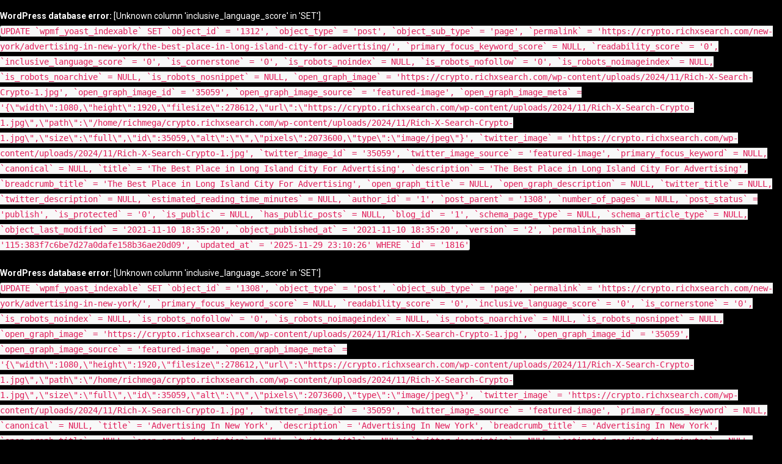

--- FILE ---
content_type: text/html; charset=UTF-8
request_url: https://crypto.richxsearch.com/new-york/advertising-in-new-york/the-best-place-in-long-island-city-for-advertising/
body_size: 81418
content:
<!DOCTYPE html>
<html lang="en-US">
<head>
 	<meta charset="UTF-8">
 	<meta name="viewport" content="width=device-width, initial-scale=1">
	<link rel="profile" href="https://gmpg.org/xfn/11">
 	<div id="error"><p class="wpdberror"><strong>WordPress database error:</strong> [Unknown column &#039;inclusive_language_score&#039; in &#039;SET&#039;]<br /><code>UPDATE `wpmf_yoast_indexable` SET `object_id` = &#039;1312&#039;, `object_type` = &#039;post&#039;, `object_sub_type` = &#039;page&#039;, `permalink` = &#039;https://crypto.richxsearch.com/new-york/advertising-in-new-york/the-best-place-in-long-island-city-for-advertising/&#039;, `primary_focus_keyword_score` = NULL, `readability_score` = &#039;0&#039;, `inclusive_language_score` = &#039;0&#039;, `is_cornerstone` = &#039;0&#039;, `is_robots_noindex` = NULL, `is_robots_nofollow` = &#039;0&#039;, `is_robots_noimageindex` = NULL, `is_robots_noarchive` = NULL, `is_robots_nosnippet` = NULL, `open_graph_image` = &#039;https://crypto.richxsearch.com/wp-content/uploads/2024/11/Rich-X-Search-Crypto-1.jpg&#039;, `open_graph_image_id` = &#039;35059&#039;, `open_graph_image_source` = &#039;featured-image&#039;, `open_graph_image_meta` = &#039;{\&quot;width\&quot;:1080,\&quot;height\&quot;:1920,\&quot;filesize\&quot;:278612,\&quot;url\&quot;:\&quot;https://crypto.richxsearch.com/wp-content/uploads/2024/11/Rich-X-Search-Crypto-1.jpg\&quot;,\&quot;path\&quot;:\&quot;/home/richmega/crypto.richxsearch.com/wp-content/uploads/2024/11/Rich-X-Search-Crypto-1.jpg\&quot;,\&quot;size\&quot;:\&quot;full\&quot;,\&quot;id\&quot;:35059,\&quot;alt\&quot;:\&quot;\&quot;,\&quot;pixels\&quot;:2073600,\&quot;type\&quot;:\&quot;image/jpeg\&quot;}&#039;, `twitter_image` = &#039;https://crypto.richxsearch.com/wp-content/uploads/2024/11/Rich-X-Search-Crypto-1.jpg&#039;, `twitter_image_id` = &#039;35059&#039;, `twitter_image_source` = &#039;featured-image&#039;, `primary_focus_keyword` = NULL, `canonical` = NULL, `title` = &#039;The Best Place in Long Island City For Advertising&#039;, `description` = &#039;The Best Place in Long Island City For Advertising&#039;, `breadcrumb_title` = &#039;The Best Place in Long Island City For Advertising&#039;, `open_graph_title` = NULL, `open_graph_description` = NULL, `twitter_title` = NULL, `twitter_description` = NULL, `estimated_reading_time_minutes` = NULL, `author_id` = &#039;1&#039;, `post_parent` = &#039;1308&#039;, `number_of_pages` = NULL, `post_status` = &#039;publish&#039;, `is_protected` = &#039;0&#039;, `is_public` = NULL, `has_public_posts` = NULL, `blog_id` = &#039;1&#039;, `schema_page_type` = NULL, `schema_article_type` = NULL, `object_last_modified` = &#039;2021-11-10 18:35:20&#039;, `object_published_at` = &#039;2021-11-10 18:35:20&#039;, `version` = &#039;2&#039;, `permalink_hash` = &#039;115:383f7c6be7d27a0dafe158b36ae20d09&#039;, `updated_at` = &#039;2025-11-29 23:10:26&#039; WHERE `id` = &#039;1816&#039;</code></p></div><div id="error"><p class="wpdberror"><strong>WordPress database error:</strong> [Unknown column &#039;inclusive_language_score&#039; in &#039;SET&#039;]<br /><code>UPDATE `wpmf_yoast_indexable` SET `object_id` = &#039;1308&#039;, `object_type` = &#039;post&#039;, `object_sub_type` = &#039;page&#039;, `permalink` = &#039;https://crypto.richxsearch.com/new-york/advertising-in-new-york/&#039;, `primary_focus_keyword_score` = NULL, `readability_score` = &#039;0&#039;, `inclusive_language_score` = &#039;0&#039;, `is_cornerstone` = &#039;0&#039;, `is_robots_noindex` = NULL, `is_robots_nofollow` = &#039;0&#039;, `is_robots_noimageindex` = NULL, `is_robots_noarchive` = NULL, `is_robots_nosnippet` = NULL, `open_graph_image` = &#039;https://crypto.richxsearch.com/wp-content/uploads/2024/11/Rich-X-Search-Crypto-1.jpg&#039;, `open_graph_image_id` = &#039;35059&#039;, `open_graph_image_source` = &#039;featured-image&#039;, `open_graph_image_meta` = &#039;{\&quot;width\&quot;:1080,\&quot;height\&quot;:1920,\&quot;filesize\&quot;:278612,\&quot;url\&quot;:\&quot;https://crypto.richxsearch.com/wp-content/uploads/2024/11/Rich-X-Search-Crypto-1.jpg\&quot;,\&quot;path\&quot;:\&quot;/home/richmega/crypto.richxsearch.com/wp-content/uploads/2024/11/Rich-X-Search-Crypto-1.jpg\&quot;,\&quot;size\&quot;:\&quot;full\&quot;,\&quot;id\&quot;:35059,\&quot;alt\&quot;:\&quot;\&quot;,\&quot;pixels\&quot;:2073600,\&quot;type\&quot;:\&quot;image/jpeg\&quot;}&#039;, `twitter_image` = &#039;https://crypto.richxsearch.com/wp-content/uploads/2024/11/Rich-X-Search-Crypto-1.jpg&#039;, `twitter_image_id` = &#039;35059&#039;, `twitter_image_source` = &#039;featured-image&#039;, `primary_focus_keyword` = NULL, `canonical` = NULL, `title` = &#039;Advertising In New York&#039;, `description` = &#039;Advertising In New York&#039;, `breadcrumb_title` = &#039;Advertising In New York&#039;, `open_graph_title` = NULL, `open_graph_description` = NULL, `twitter_title` = NULL, `twitter_description` = NULL, `estimated_reading_time_minutes` = NULL, `author_id` = &#039;1&#039;, `post_parent` = &#039;471&#039;, `number_of_pages` = NULL, `post_status` = &#039;publish&#039;, `is_protected` = &#039;0&#039;, `is_public` = NULL, `has_public_posts` = NULL, `blog_id` = &#039;1&#039;, `schema_page_type` = NULL, `schema_article_type` = NULL, `object_last_modified` = &#039;2021-11-10 18:35:16&#039;, `object_published_at` = &#039;2021-11-10 18:35:16&#039;, `version` = &#039;2&#039;, `permalink_hash` = &#039;64:48b31725fbc7a9c4b8a9755028541c2c&#039;, `updated_at` = &#039;2025-11-29 23:10:26&#039; WHERE `id` = &#039;816&#039;</code></p></div><div id="error"><p class="wpdberror"><strong>WordPress database error:</strong> [Unknown column &#039;inclusive_language_score&#039; in &#039;SET&#039;]<br /><code>UPDATE `wpmf_yoast_indexable` SET `object_id` = &#039;471&#039;, `object_type` = &#039;post&#039;, `object_sub_type` = &#039;page&#039;, `permalink` = &#039;https://crypto.richxsearch.com/new-york/&#039;, `primary_focus_keyword_score` = &#039;44&#039;, `readability_score` = &#039;60&#039;, `inclusive_language_score` = &#039;0&#039;, `is_cornerstone` = &#039;0&#039;, `is_robots_noindex` = NULL, `is_robots_nofollow` = &#039;0&#039;, `is_robots_noimageindex` = NULL, `is_robots_noarchive` = NULL, `is_robots_nosnippet` = NULL, `open_graph_image` = &#039;https://crypto.richxsearch.com/wp-content/uploads/2024/11/Rich-X-Search-Crypto-1.jpg&#039;, `open_graph_image_id` = &#039;35059&#039;, `open_graph_image_source` = &#039;featured-image&#039;, `open_graph_image_meta` = &#039;{\&quot;width\&quot;:1080,\&quot;height\&quot;:1920,\&quot;filesize\&quot;:278612,\&quot;url\&quot;:\&quot;https://crypto.richxsearch.com/wp-content/uploads/2024/11/Rich-X-Search-Crypto-1.jpg\&quot;,\&quot;path\&quot;:\&quot;/home/richmega/crypto.richxsearch.com/wp-content/uploads/2024/11/Rich-X-Search-Crypto-1.jpg\&quot;,\&quot;size\&quot;:\&quot;full\&quot;,\&quot;id\&quot;:35059,\&quot;alt\&quot;:\&quot;\&quot;,\&quot;pixels\&quot;:2073600,\&quot;type\&quot;:\&quot;image/jpeg\&quot;}&#039;, `twitter_image` = &#039;https://crypto.richxsearch.com/wp-content/uploads/2024/11/Rich-X-Search-Crypto-1.jpg&#039;, `twitter_image_id` = &#039;35059&#039;, `twitter_image_source` = &#039;featured-image&#039;, `primary_focus_keyword` = &#039;Advertising&#039;, `canonical` = NULL, `title` = &#039;New York&#039;, `description` = &#039;New York&#039;, `breadcrumb_title` = &#039;New York&#039;, `open_graph_title` = NULL, `open_graph_description` = NULL, `twitter_title` = NULL, `twitter_description` = NULL, `estimated_reading_time_minutes` = &#039;1&#039;, `author_id` = &#039;1&#039;, `post_parent` = &#039;0&#039;, `number_of_pages` = NULL, `post_status` = &#039;publish&#039;, `is_protected` = &#039;0&#039;, `is_public` = NULL, `has_public_posts` = NULL, `blog_id` = &#039;1&#039;, `schema_page_type` = NULL, `schema_article_type` = NULL, `object_last_modified` = &#039;2021-11-10 18:44:25&#039;, `object_published_at` = &#039;2021-11-10 16:03:43&#039;, `version` = &#039;2&#039;, `permalink_hash` = &#039;40:2b946b629a65a8b293f3476c0da80e1c&#039;, `updated_at` = &#039;2025-11-29 23:10:26&#039; WHERE `id` = &#039;774&#039;</code></p></div><div id="error"><p class="wpdberror"><strong>WordPress database error:</strong> [Unknown column &#039;inclusive_language_score&#039; in &#039;SET&#039;]<br /><code>UPDATE `wpmf_yoast_indexable` SET `object_id` = &#039;471&#039;, `object_type` = &#039;post&#039;, `object_sub_type` = &#039;page&#039;, `permalink` = &#039;https://crypto.richxsearch.com/new-york/&#039;, `primary_focus_keyword_score` = &#039;44&#039;, `readability_score` = &#039;60&#039;, `inclusive_language_score` = &#039;0&#039;, `is_cornerstone` = &#039;0&#039;, `is_robots_noindex` = NULL, `is_robots_nofollow` = &#039;0&#039;, `is_robots_noimageindex` = NULL, `is_robots_noarchive` = NULL, `is_robots_nosnippet` = NULL, `open_graph_image` = &#039;https://crypto.richxsearch.com/wp-content/uploads/2024/11/Rich-X-Search-Crypto-1.jpg&#039;, `open_graph_image_id` = &#039;35059&#039;, `open_graph_image_source` = &#039;featured-image&#039;, `open_graph_image_meta` = &#039;{\&quot;width\&quot;:1080,\&quot;height\&quot;:1920,\&quot;filesize\&quot;:278612,\&quot;url\&quot;:\&quot;https://crypto.richxsearch.com/wp-content/uploads/2024/11/Rich-X-Search-Crypto-1.jpg\&quot;,\&quot;path\&quot;:\&quot;/home/richmega/crypto.richxsearch.com/wp-content/uploads/2024/11/Rich-X-Search-Crypto-1.jpg\&quot;,\&quot;size\&quot;:\&quot;full\&quot;,\&quot;id\&quot;:35059,\&quot;alt\&quot;:\&quot;\&quot;,\&quot;pixels\&quot;:2073600,\&quot;type\&quot;:\&quot;image/jpeg\&quot;}&#039;, `twitter_image` = &#039;https://crypto.richxsearch.com/wp-content/uploads/2024/11/Rich-X-Search-Crypto-1.jpg&#039;, `twitter_image_id` = &#039;35059&#039;, `twitter_image_source` = &#039;featured-image&#039;, `primary_focus_keyword` = &#039;Advertising&#039;, `canonical` = NULL, `title` = &#039;New York&#039;, `description` = &#039;New York&#039;, `breadcrumb_title` = &#039;New York&#039;, `open_graph_title` = NULL, `open_graph_description` = NULL, `twitter_title` = NULL, `twitter_description` = NULL, `estimated_reading_time_minutes` = &#039;1&#039;, `author_id` = &#039;1&#039;, `post_parent` = &#039;0&#039;, `number_of_pages` = NULL, `post_status` = &#039;publish&#039;, `is_protected` = &#039;0&#039;, `is_public` = NULL, `has_public_posts` = NULL, `blog_id` = &#039;1&#039;, `schema_page_type` = NULL, `schema_article_type` = NULL, `object_last_modified` = &#039;2021-11-10 18:44:25&#039;, `object_published_at` = &#039;2021-11-10 16:03:43&#039;, `version` = &#039;2&#039;, `permalink_hash` = &#039;40:2b946b629a65a8b293f3476c0da80e1c&#039;, `updated_at` = &#039;2025-11-29 23:10:26&#039; WHERE `id` = &#039;774&#039;</code></p></div><meta name='robots' content='index, follow, max-image-preview:large, max-snippet:-1, max-video-preview:-1' />
	<style>img:is([sizes="auto" i], [sizes^="auto," i]) { contain-intrinsic-size: 3000px 1500px }</style>
	
	<!-- This site is optimized with the Yoast SEO plugin v23.7 - https://yoast.com/wordpress/plugins/seo/ -->
	<title>The Best Place in Long Island City For Advertising</title>
	<meta name="description" content="The Best Place in Long Island City For Advertising" />
	<link rel="canonical" href="https://crypto.richxsearch.com/new-york/advertising-in-new-york/the-best-place-in-long-island-city-for-advertising/" />
	<meta property="og:locale" content="en_US" />
	<meta property="og:type" content="article" />
	<meta property="og:title" content="The Best Place in Long Island City For Advertising" />
	<meta property="og:description" content="The Best Place in Long Island City For Advertising" />
	<meta property="og:url" content="https://crypto.richxsearch.com/new-york/advertising-in-new-york/the-best-place-in-long-island-city-for-advertising/" />
	<meta property="og:site_name" content="Rich X Search Crypto" />
	<meta property="og:image" content="https://crypto.richxsearch.com/wp-content/uploads/2024/11/Rich-X-Search-Crypto-1.jpg" />
	<meta property="og:image:width" content="1080" />
	<meta property="og:image:height" content="1920" />
	<meta property="og:image:type" content="image/jpeg" />
	<meta name="twitter:card" content="summary_large_image" />
	<script type="application/ld+json" class="yoast-schema-graph">{"@context":"https://schema.org","@graph":[{"@type":"WebPage","@id":"https://crypto.richxsearch.com/new-york/advertising-in-new-york/the-best-place-in-long-island-city-for-advertising/","url":"https://crypto.richxsearch.com/new-york/advertising-in-new-york/the-best-place-in-long-island-city-for-advertising/","name":"The Best Place in Long Island City For Advertising","isPartOf":{"@id":"https://crypto.richxsearch.com/#website"},"primaryImageOfPage":{"@id":"https://crypto.richxsearch.com/new-york/advertising-in-new-york/the-best-place-in-long-island-city-for-advertising/#primaryimage"},"image":{"@id":"https://crypto.richxsearch.com/new-york/advertising-in-new-york/the-best-place-in-long-island-city-for-advertising/#primaryimage"},"thumbnailUrl":"https://crypto.richxsearch.com/wp-content/uploads/2024/11/Rich-X-Search-Crypto-1.jpg","datePublished":"2021-11-10T18:35:20+00:00","dateModified":"2021-11-10T18:35:20+00:00","description":"The Best Place in Long Island City For Advertising","breadcrumb":{"@id":"https://crypto.richxsearch.com/new-york/advertising-in-new-york/the-best-place-in-long-island-city-for-advertising/#breadcrumb"},"inLanguage":"en-US","potentialAction":[{"@type":"ReadAction","target":["https://crypto.richxsearch.com/new-york/advertising-in-new-york/the-best-place-in-long-island-city-for-advertising/"]}]},{"@type":"ImageObject","inLanguage":"en-US","@id":"https://crypto.richxsearch.com/new-york/advertising-in-new-york/the-best-place-in-long-island-city-for-advertising/#primaryimage","url":"https://crypto.richxsearch.com/wp-content/uploads/2024/11/Rich-X-Search-Crypto-1.jpg","contentUrl":"https://crypto.richxsearch.com/wp-content/uploads/2024/11/Rich-X-Search-Crypto-1.jpg","width":1080,"height":1920},{"@type":"BreadcrumbList","@id":"https://crypto.richxsearch.com/new-york/advertising-in-new-york/the-best-place-in-long-island-city-for-advertising/#breadcrumb","itemListElement":[{"@type":"ListItem","position":1,"name":"Home","item":"https://crypto.richxsearch.com/"},{"@type":"ListItem","position":2,"name":"New York","item":"https://crypto.richxsearch.com/new-york/"},{"@type":"ListItem","position":3,"name":"Advertising In New York","item":"https://crypto.richxsearch.com/new-york/advertising-in-new-york/"},{"@type":"ListItem","position":4,"name":"The Best Place in Long Island City For Advertising"}]},{"@type":"WebSite","@id":"https://crypto.richxsearch.com/#website","url":"https://crypto.richxsearch.com/","name":"Rich X Search Crypto","description":"Stay Ahead with the Latest Crypto Insights!","publisher":{"@id":"https://crypto.richxsearch.com/#organization"},"potentialAction":[{"@type":"SearchAction","target":{"@type":"EntryPoint","urlTemplate":"https://crypto.richxsearch.com/?s={search_term_string}"},"query-input":{"@type":"PropertyValueSpecification","valueRequired":true,"valueName":"search_term_string"}}],"inLanguage":"en-US"},{"@type":"Organization","@id":"https://crypto.richxsearch.com/#organization","name":"Rich X Search","url":"https://crypto.richxsearch.com/","logo":{"@type":"ImageObject","inLanguage":"en-US","@id":"https://crypto.richxsearch.com/#/schema/logo/image/","url":"https://crypto.richxsearch.com/wp-content/uploads/2021/11/Rich-X-Search-Logo-150.png","contentUrl":"https://crypto.richxsearch.com/wp-content/uploads/2021/11/Rich-X-Search-Logo-150.png","width":150,"height":155,"caption":"Rich X Search"},"image":{"@id":"https://crypto.richxsearch.com/#/schema/logo/image/"}}]}</script>
	<!-- / Yoast SEO plugin. -->


<link rel='dns-prefetch' href='//www.googletagmanager.com' />
<link rel='dns-prefetch' href='//use.fontawesome.com' />
<link rel='dns-prefetch' href='//maxcdn.bootstrapcdn.com' />
<link rel='dns-prefetch' href='//fonts.googleapis.com' />
<link rel="alternate" type="application/rss+xml" title="Rich X Search Crypto &raquo; Feed" href="https://crypto.richxsearch.com/feed/" />
<link rel="alternate" type="application/rss+xml" title="Rich X Search Crypto &raquo; Comments Feed" href="https://crypto.richxsearch.com/comments/feed/" />
<script type="text/javascript">
/* <![CDATA[ */
window._wpemojiSettings = {"baseUrl":"https:\/\/s.w.org\/images\/core\/emoji\/16.0.1\/72x72\/","ext":".png","svgUrl":"https:\/\/s.w.org\/images\/core\/emoji\/16.0.1\/svg\/","svgExt":".svg","source":{"concatemoji":"https:\/\/crypto.richxsearch.com\/wp-includes\/js\/wp-emoji-release.min.js?ver=6.8.3"}};
/*! This file is auto-generated */
!function(s,n){var o,i,e;function c(e){try{var t={supportTests:e,timestamp:(new Date).valueOf()};sessionStorage.setItem(o,JSON.stringify(t))}catch(e){}}function p(e,t,n){e.clearRect(0,0,e.canvas.width,e.canvas.height),e.fillText(t,0,0);var t=new Uint32Array(e.getImageData(0,0,e.canvas.width,e.canvas.height).data),a=(e.clearRect(0,0,e.canvas.width,e.canvas.height),e.fillText(n,0,0),new Uint32Array(e.getImageData(0,0,e.canvas.width,e.canvas.height).data));return t.every(function(e,t){return e===a[t]})}function u(e,t){e.clearRect(0,0,e.canvas.width,e.canvas.height),e.fillText(t,0,0);for(var n=e.getImageData(16,16,1,1),a=0;a<n.data.length;a++)if(0!==n.data[a])return!1;return!0}function f(e,t,n,a){switch(t){case"flag":return n(e,"\ud83c\udff3\ufe0f\u200d\u26a7\ufe0f","\ud83c\udff3\ufe0f\u200b\u26a7\ufe0f")?!1:!n(e,"\ud83c\udde8\ud83c\uddf6","\ud83c\udde8\u200b\ud83c\uddf6")&&!n(e,"\ud83c\udff4\udb40\udc67\udb40\udc62\udb40\udc65\udb40\udc6e\udb40\udc67\udb40\udc7f","\ud83c\udff4\u200b\udb40\udc67\u200b\udb40\udc62\u200b\udb40\udc65\u200b\udb40\udc6e\u200b\udb40\udc67\u200b\udb40\udc7f");case"emoji":return!a(e,"\ud83e\udedf")}return!1}function g(e,t,n,a){var r="undefined"!=typeof WorkerGlobalScope&&self instanceof WorkerGlobalScope?new OffscreenCanvas(300,150):s.createElement("canvas"),o=r.getContext("2d",{willReadFrequently:!0}),i=(o.textBaseline="top",o.font="600 32px Arial",{});return e.forEach(function(e){i[e]=t(o,e,n,a)}),i}function t(e){var t=s.createElement("script");t.src=e,t.defer=!0,s.head.appendChild(t)}"undefined"!=typeof Promise&&(o="wpEmojiSettingsSupports",i=["flag","emoji"],n.supports={everything:!0,everythingExceptFlag:!0},e=new Promise(function(e){s.addEventListener("DOMContentLoaded",e,{once:!0})}),new Promise(function(t){var n=function(){try{var e=JSON.parse(sessionStorage.getItem(o));if("object"==typeof e&&"number"==typeof e.timestamp&&(new Date).valueOf()<e.timestamp+604800&&"object"==typeof e.supportTests)return e.supportTests}catch(e){}return null}();if(!n){if("undefined"!=typeof Worker&&"undefined"!=typeof OffscreenCanvas&&"undefined"!=typeof URL&&URL.createObjectURL&&"undefined"!=typeof Blob)try{var e="postMessage("+g.toString()+"("+[JSON.stringify(i),f.toString(),p.toString(),u.toString()].join(",")+"));",a=new Blob([e],{type:"text/javascript"}),r=new Worker(URL.createObjectURL(a),{name:"wpTestEmojiSupports"});return void(r.onmessage=function(e){c(n=e.data),r.terminate(),t(n)})}catch(e){}c(n=g(i,f,p,u))}t(n)}).then(function(e){for(var t in e)n.supports[t]=e[t],n.supports.everything=n.supports.everything&&n.supports[t],"flag"!==t&&(n.supports.everythingExceptFlag=n.supports.everythingExceptFlag&&n.supports[t]);n.supports.everythingExceptFlag=n.supports.everythingExceptFlag&&!n.supports.flag,n.DOMReady=!1,n.readyCallback=function(){n.DOMReady=!0}}).then(function(){return e}).then(function(){var e;n.supports.everything||(n.readyCallback(),(e=n.source||{}).concatemoji?t(e.concatemoji):e.wpemoji&&e.twemoji&&(t(e.twemoji),t(e.wpemoji)))}))}((window,document),window._wpemojiSettings);
/* ]]> */
</script>
<style></style><link rel='stylesheet' id='blockspare-frontend-block-style-css-css' href='https://crypto.richxsearch.com/wp-content/plugins/blockspare/dist/style-blocks.css?ver=6.8.3' type='text/css' media='all' />
<link rel='stylesheet' id='latest-posts-block-fontawesome-front-css' href='https://crypto.richxsearch.com/wp-content/plugins/latest-posts-block-lite/src/assets/fontawesome/css/all.css?ver=1730619436' type='text/css' media='all' />
<link rel='stylesheet' id='latest-posts-block-frontend-block-style-css-css' href='https://crypto.richxsearch.com/wp-content/plugins/latest-posts-block-lite/dist/blocks.style.build.css?ver=6.8.3' type='text/css' media='all' />
<link rel='stylesheet' id='magic-content-box-blocks-fontawesome-front-css' href='https://crypto.richxsearch.com/wp-content/plugins/magic-content-box-lite/src/assets/fontawesome/css/all.css?ver=1730619437' type='text/css' media='all' />
<link rel='stylesheet' id='magic-content-box-frontend-block-style-css-css' href='https://crypto.richxsearch.com/wp-content/plugins/magic-content-box-lite/dist/blocks.style.build.css?ver=6.8.3' type='text/css' media='all' />
<style id='wp-emoji-styles-inline-css' type='text/css'>

	img.wp-smiley, img.emoji {
		display: inline !important;
		border: none !important;
		box-shadow: none !important;
		height: 1em !important;
		width: 1em !important;
		margin: 0 0.07em !important;
		vertical-align: -0.1em !important;
		background: none !important;
		padding: 0 !important;
	}
</style>
<link rel='stylesheet' id='wp-block-library-css' href='https://crypto.richxsearch.com/wp-includes/css/dist/block-library/style.min.css?ver=6.8.3' type='text/css' media='all' />
<style id='wp-block-library-theme-inline-css' type='text/css'>
.wp-block-audio :where(figcaption){color:#555;font-size:13px;text-align:center}.is-dark-theme .wp-block-audio :where(figcaption){color:#ffffffa6}.wp-block-audio{margin:0 0 1em}.wp-block-code{border:1px solid #ccc;border-radius:4px;font-family:Menlo,Consolas,monaco,monospace;padding:.8em 1em}.wp-block-embed :where(figcaption){color:#555;font-size:13px;text-align:center}.is-dark-theme .wp-block-embed :where(figcaption){color:#ffffffa6}.wp-block-embed{margin:0 0 1em}.blocks-gallery-caption{color:#555;font-size:13px;text-align:center}.is-dark-theme .blocks-gallery-caption{color:#ffffffa6}:root :where(.wp-block-image figcaption){color:#555;font-size:13px;text-align:center}.is-dark-theme :root :where(.wp-block-image figcaption){color:#ffffffa6}.wp-block-image{margin:0 0 1em}.wp-block-pullquote{border-bottom:4px solid;border-top:4px solid;color:currentColor;margin-bottom:1.75em}.wp-block-pullquote cite,.wp-block-pullquote footer,.wp-block-pullquote__citation{color:currentColor;font-size:.8125em;font-style:normal;text-transform:uppercase}.wp-block-quote{border-left:.25em solid;margin:0 0 1.75em;padding-left:1em}.wp-block-quote cite,.wp-block-quote footer{color:currentColor;font-size:.8125em;font-style:normal;position:relative}.wp-block-quote:where(.has-text-align-right){border-left:none;border-right:.25em solid;padding-left:0;padding-right:1em}.wp-block-quote:where(.has-text-align-center){border:none;padding-left:0}.wp-block-quote.is-large,.wp-block-quote.is-style-large,.wp-block-quote:where(.is-style-plain){border:none}.wp-block-search .wp-block-search__label{font-weight:700}.wp-block-search__button{border:1px solid #ccc;padding:.375em .625em}:where(.wp-block-group.has-background){padding:1.25em 2.375em}.wp-block-separator.has-css-opacity{opacity:.4}.wp-block-separator{border:none;border-bottom:2px solid;margin-left:auto;margin-right:auto}.wp-block-separator.has-alpha-channel-opacity{opacity:1}.wp-block-separator:not(.is-style-wide):not(.is-style-dots){width:100px}.wp-block-separator.has-background:not(.is-style-dots){border-bottom:none;height:1px}.wp-block-separator.has-background:not(.is-style-wide):not(.is-style-dots){height:2px}.wp-block-table{margin:0 0 1em}.wp-block-table td,.wp-block-table th{word-break:normal}.wp-block-table :where(figcaption){color:#555;font-size:13px;text-align:center}.is-dark-theme .wp-block-table :where(figcaption){color:#ffffffa6}.wp-block-video :where(figcaption){color:#555;font-size:13px;text-align:center}.is-dark-theme .wp-block-video :where(figcaption){color:#ffffffa6}.wp-block-video{margin:0 0 1em}:root :where(.wp-block-template-part.has-background){margin-bottom:0;margin-top:0;padding:1.25em 2.375em}
</style>
<link rel='stylesheet' id='fontawesome-css' href='https://crypto.richxsearch.com/wp-content/plugins/blockspare/assets/fontawesome/css/all.css?ver=6.8.3' type='text/css' media='all' />
<style id='classic-theme-styles-inline-css' type='text/css'>
/*! This file is auto-generated */
.wp-block-button__link{color:#fff;background-color:#32373c;border-radius:9999px;box-shadow:none;text-decoration:none;padding:calc(.667em + 2px) calc(1.333em + 2px);font-size:1.125em}.wp-block-file__button{background:#32373c;color:#fff;text-decoration:none}
</style>
<style id='global-styles-inline-css' type='text/css'>
:root{--wp--preset--aspect-ratio--square: 1;--wp--preset--aspect-ratio--4-3: 4/3;--wp--preset--aspect-ratio--3-4: 3/4;--wp--preset--aspect-ratio--3-2: 3/2;--wp--preset--aspect-ratio--2-3: 2/3;--wp--preset--aspect-ratio--16-9: 16/9;--wp--preset--aspect-ratio--9-16: 9/16;--wp--preset--color--black: #000000;--wp--preset--color--cyan-bluish-gray: #abb8c3;--wp--preset--color--white: #ffffff;--wp--preset--color--pale-pink: #f78da7;--wp--preset--color--vivid-red: #cf2e2e;--wp--preset--color--luminous-vivid-orange: #ff6900;--wp--preset--color--luminous-vivid-amber: #fcb900;--wp--preset--color--light-green-cyan: #7bdcb5;--wp--preset--color--vivid-green-cyan: #00d084;--wp--preset--color--pale-cyan-blue: #8ed1fc;--wp--preset--color--vivid-cyan-blue: #0693e3;--wp--preset--color--vivid-purple: #9b51e0;--wp--preset--gradient--vivid-cyan-blue-to-vivid-purple: linear-gradient(135deg,rgba(6,147,227,1) 0%,rgb(155,81,224) 100%);--wp--preset--gradient--light-green-cyan-to-vivid-green-cyan: linear-gradient(135deg,rgb(122,220,180) 0%,rgb(0,208,130) 100%);--wp--preset--gradient--luminous-vivid-amber-to-luminous-vivid-orange: linear-gradient(135deg,rgba(252,185,0,1) 0%,rgba(255,105,0,1) 100%);--wp--preset--gradient--luminous-vivid-orange-to-vivid-red: linear-gradient(135deg,rgba(255,105,0,1) 0%,rgb(207,46,46) 100%);--wp--preset--gradient--very-light-gray-to-cyan-bluish-gray: linear-gradient(135deg,rgb(238,238,238) 0%,rgb(169,184,195) 100%);--wp--preset--gradient--cool-to-warm-spectrum: linear-gradient(135deg,rgb(74,234,220) 0%,rgb(151,120,209) 20%,rgb(207,42,186) 40%,rgb(238,44,130) 60%,rgb(251,105,98) 80%,rgb(254,248,76) 100%);--wp--preset--gradient--blush-light-purple: linear-gradient(135deg,rgb(255,206,236) 0%,rgb(152,150,240) 100%);--wp--preset--gradient--blush-bordeaux: linear-gradient(135deg,rgb(254,205,165) 0%,rgb(254,45,45) 50%,rgb(107,0,62) 100%);--wp--preset--gradient--luminous-dusk: linear-gradient(135deg,rgb(255,203,112) 0%,rgb(199,81,192) 50%,rgb(65,88,208) 100%);--wp--preset--gradient--pale-ocean: linear-gradient(135deg,rgb(255,245,203) 0%,rgb(182,227,212) 50%,rgb(51,167,181) 100%);--wp--preset--gradient--electric-grass: linear-gradient(135deg,rgb(202,248,128) 0%,rgb(113,206,126) 100%);--wp--preset--gradient--midnight: linear-gradient(135deg,rgb(2,3,129) 0%,rgb(40,116,252) 100%);--wp--preset--font-size--small: 13px;--wp--preset--font-size--medium: 20px;--wp--preset--font-size--large: 36px;--wp--preset--font-size--x-large: 42px;--wp--preset--spacing--20: 0.44rem;--wp--preset--spacing--30: 0.67rem;--wp--preset--spacing--40: 1rem;--wp--preset--spacing--50: 1.5rem;--wp--preset--spacing--60: 2.25rem;--wp--preset--spacing--70: 3.38rem;--wp--preset--spacing--80: 5.06rem;--wp--preset--shadow--natural: 6px 6px 9px rgba(0, 0, 0, 0.2);--wp--preset--shadow--deep: 12px 12px 50px rgba(0, 0, 0, 0.4);--wp--preset--shadow--sharp: 6px 6px 0px rgba(0, 0, 0, 0.2);--wp--preset--shadow--outlined: 6px 6px 0px -3px rgba(255, 255, 255, 1), 6px 6px rgba(0, 0, 0, 1);--wp--preset--shadow--crisp: 6px 6px 0px rgba(0, 0, 0, 1);}:where(.is-layout-flex){gap: 0.5em;}:where(.is-layout-grid){gap: 0.5em;}body .is-layout-flex{display: flex;}.is-layout-flex{flex-wrap: wrap;align-items: center;}.is-layout-flex > :is(*, div){margin: 0;}body .is-layout-grid{display: grid;}.is-layout-grid > :is(*, div){margin: 0;}:where(.wp-block-columns.is-layout-flex){gap: 2em;}:where(.wp-block-columns.is-layout-grid){gap: 2em;}:where(.wp-block-post-template.is-layout-flex){gap: 1.25em;}:where(.wp-block-post-template.is-layout-grid){gap: 1.25em;}.has-black-color{color: var(--wp--preset--color--black) !important;}.has-cyan-bluish-gray-color{color: var(--wp--preset--color--cyan-bluish-gray) !important;}.has-white-color{color: var(--wp--preset--color--white) !important;}.has-pale-pink-color{color: var(--wp--preset--color--pale-pink) !important;}.has-vivid-red-color{color: var(--wp--preset--color--vivid-red) !important;}.has-luminous-vivid-orange-color{color: var(--wp--preset--color--luminous-vivid-orange) !important;}.has-luminous-vivid-amber-color{color: var(--wp--preset--color--luminous-vivid-amber) !important;}.has-light-green-cyan-color{color: var(--wp--preset--color--light-green-cyan) !important;}.has-vivid-green-cyan-color{color: var(--wp--preset--color--vivid-green-cyan) !important;}.has-pale-cyan-blue-color{color: var(--wp--preset--color--pale-cyan-blue) !important;}.has-vivid-cyan-blue-color{color: var(--wp--preset--color--vivid-cyan-blue) !important;}.has-vivid-purple-color{color: var(--wp--preset--color--vivid-purple) !important;}.has-black-background-color{background-color: var(--wp--preset--color--black) !important;}.has-cyan-bluish-gray-background-color{background-color: var(--wp--preset--color--cyan-bluish-gray) !important;}.has-white-background-color{background-color: var(--wp--preset--color--white) !important;}.has-pale-pink-background-color{background-color: var(--wp--preset--color--pale-pink) !important;}.has-vivid-red-background-color{background-color: var(--wp--preset--color--vivid-red) !important;}.has-luminous-vivid-orange-background-color{background-color: var(--wp--preset--color--luminous-vivid-orange) !important;}.has-luminous-vivid-amber-background-color{background-color: var(--wp--preset--color--luminous-vivid-amber) !important;}.has-light-green-cyan-background-color{background-color: var(--wp--preset--color--light-green-cyan) !important;}.has-vivid-green-cyan-background-color{background-color: var(--wp--preset--color--vivid-green-cyan) !important;}.has-pale-cyan-blue-background-color{background-color: var(--wp--preset--color--pale-cyan-blue) !important;}.has-vivid-cyan-blue-background-color{background-color: var(--wp--preset--color--vivid-cyan-blue) !important;}.has-vivid-purple-background-color{background-color: var(--wp--preset--color--vivid-purple) !important;}.has-black-border-color{border-color: var(--wp--preset--color--black) !important;}.has-cyan-bluish-gray-border-color{border-color: var(--wp--preset--color--cyan-bluish-gray) !important;}.has-white-border-color{border-color: var(--wp--preset--color--white) !important;}.has-pale-pink-border-color{border-color: var(--wp--preset--color--pale-pink) !important;}.has-vivid-red-border-color{border-color: var(--wp--preset--color--vivid-red) !important;}.has-luminous-vivid-orange-border-color{border-color: var(--wp--preset--color--luminous-vivid-orange) !important;}.has-luminous-vivid-amber-border-color{border-color: var(--wp--preset--color--luminous-vivid-amber) !important;}.has-light-green-cyan-border-color{border-color: var(--wp--preset--color--light-green-cyan) !important;}.has-vivid-green-cyan-border-color{border-color: var(--wp--preset--color--vivid-green-cyan) !important;}.has-pale-cyan-blue-border-color{border-color: var(--wp--preset--color--pale-cyan-blue) !important;}.has-vivid-cyan-blue-border-color{border-color: var(--wp--preset--color--vivid-cyan-blue) !important;}.has-vivid-purple-border-color{border-color: var(--wp--preset--color--vivid-purple) !important;}.has-vivid-cyan-blue-to-vivid-purple-gradient-background{background: var(--wp--preset--gradient--vivid-cyan-blue-to-vivid-purple) !important;}.has-light-green-cyan-to-vivid-green-cyan-gradient-background{background: var(--wp--preset--gradient--light-green-cyan-to-vivid-green-cyan) !important;}.has-luminous-vivid-amber-to-luminous-vivid-orange-gradient-background{background: var(--wp--preset--gradient--luminous-vivid-amber-to-luminous-vivid-orange) !important;}.has-luminous-vivid-orange-to-vivid-red-gradient-background{background: var(--wp--preset--gradient--luminous-vivid-orange-to-vivid-red) !important;}.has-very-light-gray-to-cyan-bluish-gray-gradient-background{background: var(--wp--preset--gradient--very-light-gray-to-cyan-bluish-gray) !important;}.has-cool-to-warm-spectrum-gradient-background{background: var(--wp--preset--gradient--cool-to-warm-spectrum) !important;}.has-blush-light-purple-gradient-background{background: var(--wp--preset--gradient--blush-light-purple) !important;}.has-blush-bordeaux-gradient-background{background: var(--wp--preset--gradient--blush-bordeaux) !important;}.has-luminous-dusk-gradient-background{background: var(--wp--preset--gradient--luminous-dusk) !important;}.has-pale-ocean-gradient-background{background: var(--wp--preset--gradient--pale-ocean) !important;}.has-electric-grass-gradient-background{background: var(--wp--preset--gradient--electric-grass) !important;}.has-midnight-gradient-background{background: var(--wp--preset--gradient--midnight) !important;}.has-small-font-size{font-size: var(--wp--preset--font-size--small) !important;}.has-medium-font-size{font-size: var(--wp--preset--font-size--medium) !important;}.has-large-font-size{font-size: var(--wp--preset--font-size--large) !important;}.has-x-large-font-size{font-size: var(--wp--preset--font-size--x-large) !important;}
:where(.wp-block-post-template.is-layout-flex){gap: 1.25em;}:where(.wp-block-post-template.is-layout-grid){gap: 1.25em;}
:where(.wp-block-columns.is-layout-flex){gap: 2em;}:where(.wp-block-columns.is-layout-grid){gap: 2em;}
:root :where(.wp-block-pullquote){font-size: 1.5em;line-height: 1.6;}
</style>
<link rel='stylesheet' id='zappr_public-css' href='https://crypto.richxsearch.com/wp-content/plugins/Zappr/public/css/zappr-public.css?ver=1.0.0' type='text/css' media='all' />
<link rel='stylesheet' id='contact-form-7-css' href='https://crypto.richxsearch.com/wp-content/plugins/contact-form-7/includes/css/styles.css?ver=6.0' type='text/css' media='all' />
<link rel='stylesheet' id='wpautocom_popover-css' href='https://crypto.richxsearch.com/wp-content/plugins/wp-auto-commissions/css/jquery.webui-popover.min.css?ver=6.8.3' type='text/css' media='all' />
<link rel='stylesheet' id='wpautocom_front-css' href='https://crypto.richxsearch.com/wp-content/plugins/wp-auto-commissions/css/frontend.css?t=1.5&#038;ver=6.8.3' type='text/css' media='all' />
<link rel='stylesheet' id='wpautoc_front_pro-css' href='https://crypto.richxsearch.com/wp-content/plugins/wp-auto-commissions/css/frontend-pro.css?t=1.5&#038;ver=6.8.3' type='text/css' media='all' />
<link rel='stylesheet' id='wpautocomf_fa-css' href='https://use.fontawesome.com/releases/v5.8.2/css/all.css?ver=6.8.3' type='text/css' media='all' />
<link rel='stylesheet' id='vidprofits-mediaelement-css' href='https://crypto.richxsearch.com/wp-content/plugins/wp-auto-commissions/video/js/mediaelement/mediaelementplayer.min.css?ver=1.0' type='text/css' media='all' />
<link rel='stylesheet' id='vidprofits-video-skins-css' href='https://crypto.richxsearch.com/wp-content/plugins/wp-auto-commissions/video/assets/video/skins/skins.css?ver=1.0' type='text/css' media='all' />
<link rel='stylesheet' id='vidprofits_front-css' href='https://crypto.richxsearch.com/wp-content/plugins/wp-auto-commissions/video/css/vidprofits-front.css?ver=6.8.3' type='text/css' media='all' />
<link rel='stylesheet' id='vidprofits_animate_css-css' href='https://crypto.richxsearch.com/wp-content/plugins/wp-auto-commissions/video/css/animate.min.css?ver=1.0' type='text/css' media='all' />
<link rel='stylesheet' id='vidprofits_custom_css-css' href='https://crypto.richxsearch.com/wp-content/plugins/wp-auto-commissions/video/css/vidprofits-extra.css?ver=1.0' type='text/css' media='all' />
<link rel='stylesheet' id='vidprofits_font_awesome_css-css' href='//maxcdn.bootstrapcdn.com/font-awesome/4.6.3/css/font-awesome.min.css?ver=1.0' type='text/css' media='all' />
<link rel='stylesheet' id='elespare-icons-css' href='https://crypto.richxsearch.com/wp-content/plugins/elespare/assets/font/elespare-icons.css?ver=3.3.2' type='text/css' media='all' />
<link rel='stylesheet' id='elementor-frontend-css' href='https://crypto.richxsearch.com/wp-content/plugins/elementor/assets/css/frontend.min.css?ver=3.25.4' type='text/css' media='all' />
<link rel='stylesheet' id='swiper-css' href='https://crypto.richxsearch.com/wp-content/plugins/elementor/assets/lib/swiper/v8/css/swiper.min.css?ver=8.4.5' type='text/css' media='all' />
<link rel='stylesheet' id='e-swiper-css' href='https://crypto.richxsearch.com/wp-content/plugins/elementor/assets/css/conditionals/e-swiper.min.css?ver=3.25.4' type='text/css' media='all' />
<link rel='stylesheet' id='elementor-post-35060-css' href='https://crypto.richxsearch.com/wp-content/uploads/elementor/css/post-35060.css?ver=1758128149' type='text/css' media='all' />
<link rel='stylesheet' id='elespare-posts-grid-css' href='https://crypto.richxsearch.com/wp-content/plugins/elespare/dist/elespare.style.build.min.css?ver=2.1.1' type='text/css' media='all' />
<link rel='stylesheet' id='main-style-css' href='https://crypto.richxsearch.com/wp-content/themes/dark-press/style.css' type='text/css' media='all' />
<link rel='stylesheet' id='bootstrap-css' href='https://crypto.richxsearch.com/wp-content/themes/dark-press/assets/css/vendor/bootstrap/bootstrap.css?ver=4.3.1' type='text/css' media='all' />
<link rel='stylesheet' id='font-awesome-css' href='https://crypto.richxsearch.com/wp-content/plugins/elementor/assets/lib/font-awesome/css/font-awesome.min.css?ver=4.7.0' type='text/css' media='all' />
<link rel='stylesheet' id='google-font-css' href='//fonts.googleapis.com/css?family=Roboto|Playfair+Display|Muli:200,300,400,500,600,700,800,900' type='text/css' media='all' />
<link rel='stylesheet' id='block-style-css' href='https://crypto.richxsearch.com/wp-content/themes/dark-press/assets/css/blocks.css' type='text/css' media='all' />
<link rel='stylesheet' id='theme-style-css' href='https://crypto.richxsearch.com/wp-content/themes/dark-press/assets/css/main.css' type='text/css' media='all' />
<link rel='stylesheet' id='slick-css' href='https://crypto.richxsearch.com/wp-content/plugins/blockspare/assets/slick/css/slick.css?ver=6.8.3' type='text/css' media='all' />
<link rel='stylesheet' id='google-fonts-1-css' href='https://fonts.googleapis.com/css?family=Roboto%3A100%2C100italic%2C200%2C200italic%2C300%2C300italic%2C400%2C400italic%2C500%2C500italic%2C600%2C600italic%2C700%2C700italic%2C800%2C800italic%2C900%2C900italic%7CRoboto+Slab%3A100%2C100italic%2C200%2C200italic%2C300%2C300italic%2C400%2C400italic%2C500%2C500italic%2C600%2C600italic%2C700%2C700italic%2C800%2C800italic%2C900%2C900italic&#038;display=swap&#038;ver=6.8.3' type='text/css' media='all' />
<link rel="preconnect" href="https://fonts.gstatic.com/" crossorigin><script type="text/javascript" src="https://crypto.richxsearch.com/wp-includes/js/jquery/jquery.min.js?ver=3.7.1" id="jquery-core-js"></script>
<script type="text/javascript" src="https://crypto.richxsearch.com/wp-includes/js/jquery/jquery-migrate.min.js?ver=3.4.1" id="jquery-migrate-js"></script>
<script type="text/javascript" src="https://crypto.richxsearch.com/wp-content/plugins/blockspare/assets/js/countup/waypoints.min.js?ver=6.8.3" id="waypoint-js"></script>
<script type="text/javascript" src="https://crypto.richxsearch.com/wp-content/plugins/blockspare/assets/js/countup/jquery.counterup.min.js?ver=1" id="countup-js"></script>
<script type="text/javascript" src="https://crypto.richxsearch.com/wp-content/plugins/Zappr/public/js/zappr-public.js?ver=1.0.0" id="zappr_public-js"></script>
<script type="text/javascript" src="https://crypto.richxsearch.com/wp-includes/js/swfobject.js?ver=2.2-20120417" id="swfobject-js"></script>
<script type="text/javascript" src="https://crypto.richxsearch.com/wp-content/plugins/wp-auto-commissions/js/jquery.webui-popover.min.js?ver=1.5" id="wpautocom_popoverjs-js"></script>
<script type="text/javascript" src="https://crypto.richxsearch.com/wp-content/plugins/wp-auto-commissions/js/jquery.meerkat.1.3.js?ver=1.5" id="wpautocom_merkaat-js"></script>
<script type="text/javascript" src="https://crypto.richxsearch.com/wp-content/plugins/wp-auto-commissions/js/flipclock.min.js?ver=1.5" id="wpautocom_tweenmax-js"></script>
<script type="text/javascript" src="https://crypto.richxsearch.com/wp-content/plugins/wp-auto-commissions/js/shareIt.js?ver=1.5" id="wpautocom_shareit-js"></script>
<script type="text/javascript" src="https://crypto.richxsearch.com/wp-content/plugins/wp-auto-commissions/js/jquery.modal.js?ver=1.5" id="wpautocom-jquery-modalfr-js"></script>
<script type="text/javascript" id="wpautocom_frontjs-js-extra">
/* <![CDATA[ */
var wpautocomf_vars = {"ajax_url":"https:\/\/crypto.richxsearch.com\/wp-admin\/admin-ajax.php"};
/* ]]> */
</script>
<script type="text/javascript" src="https://crypto.richxsearch.com/wp-content/plugins/wp-auto-commissions/js/wpautocom-front.js?ver=1.5" id="wpautocom_frontjs-js"></script>
<script type="text/javascript" src="https://crypto.richxsearch.com/wp-content/plugins/wp-auto-commissions/js/wpautocom-front-pro.js?ver=1.5" id="wpautocom_frontjs_pro-js"></script>
<script type="text/javascript" src="https://crypto.richxsearch.com/wp-content/plugins/wp-auto-commissions/video/js/mediaelement/mediaelement-and-player.min.js?ver=1.0" id="vidprofits-mediaelement-js"></script>
<script type="text/javascript" src="https://crypto.richxsearch.com/wp-content/plugins/wp-auto-commissions/video/js/vidprofits-front.js?ver=1.0" id="vidprofits-front-js"></script>
<script type="text/javascript" id="vidprofits-wp-mediaelement-js-extra">
/* <![CDATA[ */
var vidprofits_video = {"logo_url":"","logo_link":"","url":"https:\/\/crypto.richxsearch.com\/wp-content\/plugins\/wp-auto-commissions\/video","ajaxurl":"https:\/\/crypto.richxsearch.com\/wp-admin\/admin-ajax.php","is_pro":"1","socialsites":{"facebook":"","twitter":"","googleplus":"","pinterest":"","linkedin":""}};
/* ]]> */
</script>
<script type="text/javascript" src="https://crypto.richxsearch.com/wp-content/plugins/wp-auto-commissions/video/js/mediaelement/wp-mediaelement.js?ver=1.0" id="vidprofits-wp-mediaelement-js"></script>
<script type="text/javascript" src="https://crypto.richxsearch.com/wp-content/plugins/wp-auto-commissions/video/js/slick.min.js?ver=6.8.3" id="vidprofits-slick-js"></script>

<!-- Google tag (gtag.js) snippet added by Site Kit -->

<!-- Google Analytics snippet added by Site Kit -->
<script type="text/javascript" src="https://www.googletagmanager.com/gtag/js?id=G-DHQ7ZP7G3S" id="google_gtagjs-js" async></script>
<script type="text/javascript" id="google_gtagjs-js-after">
/* <![CDATA[ */
window.dataLayer = window.dataLayer || [];function gtag(){dataLayer.push(arguments);}
gtag("set","linker",{"domains":["crypto.richxsearch.com"]});
gtag("js", new Date());
gtag("set", "developer_id.dZTNiMT", true);
gtag("config", "G-DHQ7ZP7G3S");
/* ]]> */
</script>

<!-- End Google tag (gtag.js) snippet added by Site Kit -->
<link rel="https://api.w.org/" href="https://crypto.richxsearch.com/wp-json/" /><link rel="alternate" title="JSON" type="application/json" href="https://crypto.richxsearch.com/wp-json/wp/v2/pages/1312" /><link rel="EditURI" type="application/rsd+xml" title="RSD" href="https://crypto.richxsearch.com/xmlrpc.php?rsd" />
<meta name="generator" content="WordPress 6.8.3" />
<link rel='shortlink' href='https://crypto.richxsearch.com/?p=1312' />
<link rel="alternate" title="oEmbed (JSON)" type="application/json+oembed" href="https://crypto.richxsearch.com/wp-json/oembed/1.0/embed?url=https%3A%2F%2Fcrypto.richxsearch.com%2Fnew-york%2Fadvertising-in-new-york%2Fthe-best-place-in-long-island-city-for-advertising%2F" />
<link rel="alternate" title="oEmbed (XML)" type="text/xml+oembed" href="https://crypto.richxsearch.com/wp-json/oembed/1.0/embed?url=https%3A%2F%2Fcrypto.richxsearch.com%2Fnew-york%2Fadvertising-in-new-york%2Fthe-best-place-in-long-island-city-for-advertising%2F&#038;format=xml" />
<meta name="generator" content="Site Kit by Google 1.138.0" />

<script type="text/javascript">
  // Function for set the cookie for days
  function tekGdprSetCookie(cname, cvalue, exdays) { //create js cookie
    var d = new Date();
    d.setTime(d.getTime() + (exdays * 24 * 60 * 60 * 1000));
    var expires = "expires=" + d.toUTCString();
    document.cookie = cname + "=" + cvalue + ";" + expires + ";path=/";
  }
  function sendTheDatatandc()
  {
	var formId = document.getElementById('TandC_Data');
	if(document.querySelector('#t-and-c--checkbox:checked')!==null) {
    	var set = 2;
    	var postData = $('#TandC_Data').serialize()+'&gdpraccepttandc=submit';
    	var xhttp = new XMLHttpRequest();
    	xhttp.onreadystatechange = function() {
    	  if (this.readyState == 4 && this.status == 200) {
    	    set = this.responseText;
    	  }
    	};
    	xhttp.open("POST", "https://crypto.richxsearch.com/wp-content/plugins/wpgdpr_g8zuDP/update.php", true);
    	xhttp.setRequestHeader("Content-type", "application/x-www-form-urlencoded");
    	xhttp.send(postData);
		tekGdprSetCookie('WP-GDPR-Compliance-tandc','1.0',3650);

		window.location='https://crypto.richxsearch.com';	}
	else {
		alert("Please check the checkbox");
	}
  }
  // Hit the file update.php to work it without refresh with XMLHttp
  function gdrpSetCookie(name, cookieName) { //ajax and js cookie function call
    var set = 2;
    var xhttp = new XMLHttpRequest();
    xhttp.onreadystatechange = function() {
      if (this.readyState == 4 && this.status == 200) {
        set = this.responseText;
      }
    };

    xhttp.open("POST", "https://crypto.richxsearch.com/wp-content/plugins/wpgdpr_g8zuDP/update.php", true);
    xhttp.setRequestHeader("Content-type", "application/x-www-form-urlencoded");
    xhttp.send(name);
  }

  // Function to check the cookie exist or not
  function getGdprCookieCookie(name) {
    var value = "; " + document.cookie;
    var parts = value.split("; " + name + "=");
    if (parts.length == 2) {
      return parts.pop().split(";").shift();
    } else {
      return null;
    }
  }
 // get cookie value
  function getCookie(cname) {
  let name = cname + "=";
  let decodedCookie = decodeURIComponent(document.cookie);
  let ca = decodedCookie.split(';');
  for(let i = 0; i <ca.length; i++) {
    let c = ca[i];
    while (c.charAt(0) == ' ') {
      c = c.substring(1);
    }
    if (c.indexOf(name) == 0) {
      return c.substring(name.length, c.length);
    }
  }
  return "";
}

</script>

	<script type="text/javascript">
  // Function for set the cookie for days
  function tekGdprSetCookie(cname, cvalue, exdays) { //create js cookie
    var d = new Date();
    d.setTime(d.getTime() + (exdays * 24 * 60 * 60 * 1000));
    var expires = "expires=" + d.toUTCString();
    document.cookie = cname + "=" + cvalue + ";" + expires + ";path=/";
  }
  function sendTheDatapp()
  {
	var formId = document.getElementById('privacyPolicyData');
	if(document.querySelector('#provicy-policy--checkbox:checked')!==null) {
		var set = 2;
		var postData = $('#privacyPolicyData').serialize()+'&gdpracceptpp=submit';
		var xhttp = new XMLHttpRequest();
		xhttp.onreadystatechange = function() {
			if (this.readyState == 4 && this.status == 200) {
				set = this.responseText;
			}
    	};
    	xhttp.open("POST", "https://crypto.richxsearch.com/wp-content/plugins/wpgdpr_g8zuDP/update.php", true);
    	xhttp.setRequestHeader("Content-type", "application/x-www-form-urlencoded");
    	xhttp.send(postData);
		tekGdprSetCookie('WP-GDPR-Compliance-pp','1.0',3650);

		window.location='https://crypto.richxsearch.com';	}
	else {
		alert("Please check the checkbox");
	}
  }
  // Hit the file update.php to work it without refresh with XMLHttp
  function gdrpSetCookie(name, cookieName) { //ajax and js cookie function call
    var set = 2;
    var xhttp = new XMLHttpRequest();
    xhttp.onreadystatechange = function() {
      if (this.readyState == 4 && this.status == 200) {
        set = this.responseText;
      }
    };
    // var postdata = 
    xhttp.open("POST", "https://crypto.richxsearch.com/wp-content/plugins/wpgdpr_g8zuDP/update.php", true);
    xhttp.setRequestHeader("Content-type", "application/x-www-form-urlencoded");
    xhttp.send(name);
  }

  // Function to check the cookie exist or not
  function getGdprCookieCookie(name) {
    var value = "; " + document.cookie;
    var parts = value.split("; " + name + "=");
    if (parts.length == 2) {
      return parts.pop().split(";").shift();
    } else {
      return null;
    }
  }
 // get cookie value
  function getCookie(cname) {
  let name = cname + "=";
  let decodedCookie = decodeURIComponent(document.cookie);
  let ca = decodedCookie.split(';');
  for(let i = 0; i <ca.length; i++) {
    let c = ca[i];
    while (c.charAt(0) == ' ') {
      c = c.substring(1);
    }
    if (c.indexOf(name) == 0) {
      return c.substring(name.length, c.length);
    }
  }
  return "";
}

</script>
<style>
/* Customize the label (the containerr) */
.containerr {
    display: block;
    position: relative;
    padding-left: 35px;
    margin-bottom: 12px;
    cursor: pointer;

    -webkit-user-select: none;
    -moz-user-select: none;
    -ms-user-select: none;
    user-select: none;
  }

  /* Hide the browser's default checkbox */
  .containerr input {
    position: absolute;
    opacity: 0;
    cursor: pointer;
  }

  /* Create a custom checkbox */
  .checkmark {
    position: absolute;
    top: 0;
    left: 0;
    height: 25px;
    width: 25px;
    background-color: #eee;
  }

  /* On mouse-over, add a grey background color */
  .containerr:hover input~.checkmark {
    background-color: #ccc;
  }

  /* When the checkbox is checked, add a blue background */
  .containerr input:checked~.checkmark {
    background-color: #2196F3;
  }

  /* Create the checkmark/indicator (hidden when not checked) */
  .checkmark:after {
    content: "";
    position: absolute;
    display: none;
  }

  /* Show the checkmark when checked */
  .containerr input:checked~.checkmark:after {
    display: block;
  }

  /* Style the checkmark/indicator */
  .containerr .checkmark:after {
    left: 9px;
    top: 5px;
    width: 5px;
    height: 10px;
    border: solid white;
    border-width: 0 3px 3px 0;
    -webkit-transform: rotate(45deg);
    -ms-transform: rotate(45deg);
    transform: rotate(45deg);
  }
  /*Row arrangement for status */
  .checkbx {
    width: 5%;
    padding-left: 0;
  }

  .yesbadge {
    padding: 10px;
    border: 0px;
    background-color: #38B677;
    margin: 5px;
    margin-top: 1px;
    border-radius: 2px;
  }

  .yesicons {
    font-size: 18px;
    border-radius: 100%;
    color: #fff;
  }

  .noicons {
    font-size: 18px;
    border-radius: 100%;
    color: #fff;
  }

  .nobadge {
    padding: 10px;
    border: 0px;
    background-color: #FE5253;
    margin: 5px;
    margin-top: 1px;
    border-radius: 2px;
  }

  .statusnobadge {
    padding: 10px;
    border: 0px;
    background-color: #e4dddd;
    margin: 5px;
    margin-top: 1px;
    border-radius: 2px;
  }

  .statusyesbadge {
    padding: 10px;
    border: 0px;
    background-color: #e4dddd;
    margin: 5px;
    margin-top: 1px;
    border-radius: 2px;
  }

  .textblock {
    padding: 10px;
    padding-right: 0px;
    background-color: #FBFBFB;
    border: 1px solid #E6E6E6;
  }

  .statusnoicons {
    font-size: 18px;
    border-radius: 100%;
    color: red;
  }

  .statusyesicons {
    font-size: 18px;
    border-radius: 100%;
    color: #38B677;
  }

  .statusnotextblock {
    padding: 10px;
    padding-right: 0px;
    color: red;
    font-weight: 700;
  }

  .statusyestextblock {
    padding: 10px;
    padding-right: 0px;
    color: #38B677;
    font-weight: 700;
  }
/* CSS */
.button-13 {
  background-color: #fff;
  border: 1px solid #d5d9d9;
  border-radius: 8px;
  box-shadow: rgba(213, 217, 217, .5) 0 2px 5px 0;
  box-sizing: border-box;
  color: #0f1111;
  cursor: pointer;
  display: inline-block;
  font-family: "Amazon Ember",sans-serif;
  font-size: 13px;
  line-height: 29px;
  padding: 0 10px 0 11px;
  position: relative;
  text-align: center;
  text-decoration: none;
  user-select: none;
  -webkit-user-select: none;
  touch-action: manipulation;
  vertical-align: middle;
  width: 100px;
}

.button-13:hover {
  background-color: #f7fafa;
}

.button-13:focus {
  border-color: #008296;
  box-shadow: rgba(213, 217, 217, .5) 0 2px 5px 0;
  outline: 0;
}
</style>
<script type="text/javascript">
	function gdprdrAction() {
		var cnfmsgdrect = "Are you sure you want to delete this";
		var conf = confirm(cnfmsgdrect);
		if (conf == true) {
			return true;
		} else {
			return false;
		}
	}
</script>
<meta name="generator" content="Elementor 3.25.4; features: e_font_icon_svg, additional_custom_breakpoints, e_optimized_control_loading, e_element_cache; settings: css_print_method-external, google_font-enabled, font_display-swap">
			<style>
				.e-con.e-parent:nth-of-type(n+4):not(.e-lazyloaded):not(.e-no-lazyload),
				.e-con.e-parent:nth-of-type(n+4):not(.e-lazyloaded):not(.e-no-lazyload) * {
					background-image: none !important;
				}
				@media screen and (max-height: 1024px) {
					.e-con.e-parent:nth-of-type(n+3):not(.e-lazyloaded):not(.e-no-lazyload),
					.e-con.e-parent:nth-of-type(n+3):not(.e-lazyloaded):not(.e-no-lazyload) * {
						background-image: none !important;
					}
				}
				@media screen and (max-height: 640px) {
					.e-con.e-parent:nth-of-type(n+2):not(.e-lazyloaded):not(.e-no-lazyload),
					.e-con.e-parent:nth-of-type(n+2):not(.e-lazyloaded):not(.e-no-lazyload) * {
						background-image: none !important;
					}
				}
			</style>
			     
 <script type="text/javascript">
 // <![CDATA[
 	var imwbvp_flashvars = {};
 //	var imwbvp_params = { wmode: "opaque", allowfullscreen: "true", allowscriptaccess: "always", allownetworking: "internal" };
 	var imwbvp_params = { wmode: "opaque", allowfullscreen: "true", allowscriptaccess: "always"};
 	var imwbvp_attributes = {};
 	var imwbvp_expressinstall = "https://crypto.richxsearch.com/wp-content/themes/dark-press/assets/expressinstall.swf";
 	var imwbvp_ajaxurl = 'https://crypto.richxsearch.com/wp-admin/admin-ajax.php';
 // ]]>
 </script>
 			<style type="text/css" media="all" id="darkpress-styles">

				.darkpress-feature-news-wrapper article:after{
					background: linear-gradient(to bottom, ,  );
				}
				.container{
					max-width: 1400px !important;				}
			.pagination .nav-links > *.current, ::selection, .darkpress-main-menu > ul > li > a:after, .darkpress-btn-primary, #infinite-handle span, ul.wc-block-grid__products li.wc-block-grid__product button, ul.wc-block-grid__products li.wc-block-grid__product .wp-block-button__link, ul.wc-block-grid__products li.wc-block-grid__product button:hover, ul.wc-block-grid__products li.wc-block-grid__product .wp-block-button__link:hover, ul.wc-block-grid__products li.wc-block-grid__product .wc-block-grid__product-onsale, .woocommerce ul.products li.product .button, .woocommerce ul.products li.product .added_to_cart.wc-forward,
				.woocommerce ul.products li.product .onsale, .single-product .product .onsale, .single-product .product .entry-summary button.button, .woocommerce-cart .woocommerce .cart-collaterals .cart_totals a.checkout-button.button.alt.wc-forward,  .woocommerce-cart .woocommerce form.woocommerce-cart-form table button.button, form.woocommerce-checkout div#order_review #payment button#place_order, .woocommerce .widget_price_filter .ui-slider .ui-slider-range, .woocommerce .widget_price_filter .ui-slider .ui-slider-handle, .widget.woocommerce.widget_price_filter .price_slider_amount .button, .widget .woocommerce-product-search button, .woocommerce ul.products li.product-category.product h2, a.cart-icon span, #site-navigation li.menu-item:before, div#mr-mobile-menu li.menu-item:before, .darkpress-main-menu > ul > li.home, .post-categories li a, .darkpress-view-more, .widget_tag_cloud .tagcloud a:hover, .darkpress-arrow{
					background-color: #000 ;				}
			#infinite-handle span, .date-n-cat-wrapper a:hover, .date-n-cat-wrapper .post-categories li a:hover, .darkpress-feature-news-inner article:hover .darkpress-feature-news-content .darkpress-news{
					color: #000 ;				}
			.product-with-slider .darkpress-arrow svg, .product-with-slider .darkpress-arrow svg:hover{
					fill: #000 ;				}
			.post-content-wrap, .darkpress-post .entry-content-stat + a:hover, .darkpress-post .darkpress-comments a:hover, .darkpress-bottom-header-wrapper .darkpress-header-icons .darkpress-search-icon, .pagination .nav-links > *, ul.wc-block-grid__products li.wc-block-grid__product del span.woocommerce-Price-amount.amount, .woocommerce ul.products li.product a.woocommerce-LoopProduct-link del span.woocommerce-Price-amount.amount, ul.wc-block-grid__products li.wc-block-grid__product del, .woocommerce ul.products li.product .star-rating, ul.wc-block-grid__products li.wc-block-grid__product .wc-block-grid__product-title a:hover, .single-product .product .entry-summary .product_meta > span a, .single-product .stars a, .single-product .star-rating span::before, .wc-block-grid__product-rating .wc-block-grid__product-rating__stars span:before, .single-product .product .entry-summary .star-rating span::before, .single-product .product .entry-summary a.woocommerce-review-link, .woocommerce .star-rating, .woocommerce del, li.wc-layered-nav-rating a, .woocommerce ul.products li.product-category.product h2 mark.count, a.cart-icon, a.cart-icon:visited{
					color: #000 ;				}
			.pagination .nav-links > *, .darkpress-post.sticky, header#masthead{
					border-color: #000 ;				}
			.darkpress-topbar-wrapper{
									}
			.darkpress-bottom-header-wrapper:after {
					background-color: rgba(10,10,10,0.7);				}
			.site-branding .site-title, .site-branding .site-description, .site-title a{
					font-family: Muli, sans-serif;				}
			body{
					font-family: Roboto, sans-serif;				}
			h1, h2, h3, h4, h5, h6, h1 a, h2 a, h3 a, h4 a, h5 a, h6 a{
					font-family: Playfair Display, sans-serif;				}
			body, body p, body div, .woocommerce-Tabs-panel, div#tab-description, .woocommerce-tabs.wc-tabs-wrapper{
					color: #ffffff;				}
			.darkpress-main-menu>ul>li>a, #primary-menu>ul>li>a{
					color: #ffffff!important;				}
			.darkpress-main-menu-wrapper,  .darkpress-main-menu > ul li ul, #primary-menu > ul li ul{
					background: #1e1e1e;				}
			body a, body a:visited{
					color: #ff2d1e;				}
			body a:hover{
					color: #737373;				}
			#secondary .widget-title{
					color: #fff;				}
			#secondary .widget{
					color: #8e8e8e;				}
			#secondary .widget a, #secondary .widget ul li a{
					color: #8e8e8e;				}
			#secondary .widget a:hover, #secondary .widget ul li a:hover{
					color: #d6d6d6;				}
			.footer-widget .widget-title{
					color: #fff;				}
			.footer-top-section .footer-widget:after{
					background-color: #000;				}
			.footer-bottom-section{
					background-color: #090818;				}
			.footer-widget, .footer-widget p, .footer-widget span, #calendar_wrap #wp-calendar th, #calendar_wrap td, #calendar_wrap caption, #calendar_wrap td a,  .footer-widget ul li{
					color: #a8a8a8;				}
			.footer-widget ul li a{
					color: #8e8e8e;				}
			.footer-widget ul li a:hover{
					color: #d6d6d6;				}
			.footer-bottom-section span, .footer-bottom-section .credit-link{
					color: #ffffff;				}
			.darkpress-inner-banner-wrapper:after{
					background-color: rgba(10,10,10,0.68);				}
			.darkpress-inner-banner-wrapper .darkpress-inner-banner .entry-title{
					color: #ffffff;				}
			.wrap-breadcrumb ul.trail-items li a:after{
					content: "\f105";				}
			.wrap-breadcrumb ul li a, .wrap-breadcrumb ul li span, .taxonomy-description p{
					color: #ffffff;				}
			.darkpress-top-tag-section{
					background: #000;				}
			.darkpress-trending-news{
					background: #1e1e1e;				}
			.darkpress-top-tag-section .top-tags-wrapper span, .darkpress-top-tag-section .time-wrapper, .darkpress-top-tag-section .darkpress-digital-clock-wrapper, .darkpress-top-tag-section #darkpress-digital-clock{
					color: #ffffff;				}
			.darkpress-top-tag-section .top-tags-wrapper ul li a{
					background: #6b6b6b;color: #ffffff;				}
			body, .footer-bottom-section a, .footer-bottom-section span{
					font-size: 14px;				}
			.darkpress-post .post-title a{
					font-size: 18px;				}
			.darkpress-main-menu > ul > li > a{
					font-size: 15px;				}
			.footer-widget .widget-title, #secondary .widget-title, .darkpress-widget-title{
					font-size: 28px;				}
			.footer-widget, .footer-widget p, .footer-widget span, .footer-widget ul li a, #secondary, #secondary li , #secondary li a, #secondary p, .darkpress-content{
					font-size: 14px;				}
			.darkpress-inner-banner-wrapper .darkpress-inner-banner .entry-title{
					font-size: 40px;				}
			.darkpress-inner-banner-wrapper{
					min-height: 300px;				}
			.wrap-breadcrumb ul li a, .wrap-breadcrumb ul li span, .wrap-breadcrumb ul.trail-items li a:after{
					font-size: 16px;				}
			.site-branding .site-title{
					font-size: 42px;				}
			.site-branding .site-description{
					font-size: 14px;				}
			.site-branding img{
					max-width: 200px !important;				}
			
				@media (max-width: 992px) {
					body, .footer-bottom-section a, .footer-bottom-section span{
					font-size: 14px;				}
			.darkpress-post .post-title a{
					font-size: 18px;				}
			.darkpress-main-menu > ul > li > a{
					font-size: 15px;				}
			.footer-widget .widget-title, #secondary .widget-title, .darkpress-widget-title{
					font-size: 28px;				}
			.footer-widget, .footer-widget p, .footer-widget span, .footer-widget ul li a, #secondary, #secondary li , #secondary li a, #secondary p, .darkpress-content{
					font-size: 14px;				}
			.darkpress-inner-banner-wrapper .darkpress-inner-banner .entry-title{
					font-size: 32px;				}
			.darkpress-inner-banner-wrapper{
					min-height: 300px;				}
			.wrap-breadcrumb ul li a, .wrap-breadcrumb ul li span, .wrap-breadcrumb ul.trail-items li a:after{
					font-size: 16px;				}
			.site-branding .site-title{
					font-size: 42px;				}
			.site-branding .site-description{
					font-size: 14px;				}
			.site-branding img{
					max-width: 200px !important;				}
							}

				@media (max-width: 767px) {
					body, .footer-bottom-section a, .footer-bottom-section span{
					font-size: 14px;				}
			.darkpress-post .post-title a{
					font-size: 18px;				}
			.darkpress-main-menu > ul > li > a{
					font-size: 15px;				}
			.footer-widget .widget-title, #secondary .widget-title, .darkpress-widget-title{
					font-size: 28px;				}
			.footer-widget, .footer-widget p, .footer-widget span, .footer-widget ul li a, #secondary, #secondary li , #secondary li a, #secondary p, .darkpress-content{
					font-size: 14px;				}
			.darkpress-inner-banner-wrapper .darkpress-inner-banner .entry-title{
					font-size: 32px;				}
			.darkpress-inner-banner-wrapper{
					min-height: 300px;				}
			.wrap-breadcrumb ul li a, .wrap-breadcrumb ul li span, .wrap-breadcrumb ul.trail-items li a:after{
					font-size: 16px;				}
			.site-branding .site-title{
					font-size: 42px;				}
			.site-branding .site-description{
					font-size: 14px;				}
			.site-branding img{
					max-width: 200px !important;				}
							}
			</style>
			</head>
<body data-rsssl=1 itemtype='https://schema.org/WebPage' itemscope='itemscope' class="wp-singular page-template-default page page-id-1312 page-child parent-pageid-1308 wp-custom-logo wp-theme-dark-press dpt darkpress-right-sidebar darkpress-site-identity-left elementor-default elementor-kit-35060" >
			<a class="skip-link screen-reader-text" href="#content">
				Skip to content			</a>
						<header id="masthead" itemtype='https://schema.org/WPHeader' itemscope='itemscope' role='banner'  class="darkpress-site-header">
			<div class="darkpress-bottom-header-wrapper" style="background-image: url( https://crypto.richxsearch.com/wp-content/uploads/2024/11/Rich-X-Search-Crypto-2.jpg )" >
	<div class="container"> 		
		<section class="darkpress-bottom-header">			
			<div class="site-branding">
				<div>
					<a href="https://crypto.richxsearch.com/" class="custom-logo-link" rel="home"><img width="150" height="155" src="https://crypto.richxsearch.com/wp-content/uploads/2021/11/Rich-X-Search-Logo-150.png" class="custom-logo" alt="Rich X Search Crypto" decoding="async" /></a>					<div>
													<p class="site-title"><a href="https://crypto.richxsearch.com/" rel="home">Rich X Search Crypto</a></p>
														<p class="site-description">Stay Ahead with the Latest Crypto Insights!</p>
											</div>
				</div>
			</div>
							<div>
					<a href=" https://www.ethicoin.org">					
						<img src="https://crypto.richxsearch.com/wp-content/uploads/2024/11/Dark-Blue.jpg">
					</a>
				</div>				
				 
		</section>		
	</div>
</div>
<div class="darkpress-main-menu-wrapper">
	<div class="container">				
		<div class="darkpress-navigation-n-options">

			<nav id="site-navigation" class="darkpress-main-menu"><ul id="primary-menu" class="navigation clearfix"><li id="menu-item-89" class="menu-item menu-item-type-custom menu-item-object-custom menu-item-89"><a href="/">Home</a></li>
<li id="menu-item-254" class="menu-item menu-item-type-post_type menu-item-object-page menu-item-254"><a href="https://crypto.richxsearch.com/about/">About</a></li>
<li id="menu-item-467" class="menu-item menu-item-type-post_type menu-item-object-page menu-item-467"><a href="https://crypto.richxsearch.com/risk-disclosure/">Risk Disclosure</a></li>
<li id="menu-item-90" class="menu-item menu-item-type-post_type menu-item-object-page menu-item-privacy-policy menu-item-90"><a rel="privacy-policy" href="https://crypto.richxsearch.com/privacy-policy/">Privacy Policy</a></li>
<li id="menu-item-91" class="menu-item menu-item-type-post_type menu-item-object-page menu-item-91"><a href="https://crypto.richxsearch.com/affiliate-disclosure/">Affiliate Disclosure</a></li>
<li id="menu-item-92" class="menu-item menu-item-type-post_type menu-item-object-page menu-item-92"><a href="https://crypto.richxsearch.com/terms-of-use/">Terms Of Use</a></li>
<li id="menu-item-466" class="menu-item menu-item-type-post_type menu-item-object-page menu-item-466"><a href="https://crypto.richxsearch.com/gdpr-user-request/">GDPR User Request</a></li>
</ul></nav>			
					<button class="menu-toggler" id="menu-icon">
			<span></span>
			<span></span>
			<span></span>
			<span></span>
		</button>
				<div class="darkpress-menu-search">
				<form role="search" method="get" class="search-form" action="https://crypto.richxsearch.com/">	
	<label>
		<span class="screen-reader-text">Search for:</span>
		<input 
			type="search" 
			class="search-field" 
			placeholder="Search..." 
	    	value="" 
	    	name="s"
    	/>
	</label>
	<button type="submit" class="search-submit">
		<span class="screen-reader-text">
			Search			
		</span>
		<i class="fa fa-search"></i>
	</button>
</form>			</div>	
		</div>	
	</div>		
</div>
<!-- nav bar section end -->			</header>
			<section class="darkpress-top-tag-section">
	<div class="container">
		<div class="darkpress-top-tag-inner">
		<div class="top-tags-wrapper">
			<span class="top-tag-title">
				<i class="fa fa-tag"></i>Top Tag				
			</span>
								<ul>
						<li>
							<a href="#">Fashion</a>						
						</li>
						<li>
							<a href="#">Sports</a>							
						</li>
						<li>
							<a href="#">News</a>							
						</li>
					</ul>
						</div>
		<div class="darkpress-top-tag-right">
			<div class="time-wrapper">
			 	<time datetime="2025-11-29T23:10:26+00:00"> <i class="fa fa-calendar"></i> November 29, 2025</time>
			 	<div class="darkpress-digital-clock-wrapper"><i class="fa fa-clock-o"></i><div id="darkpress-digital-clock"></div></div>			 	
			</div>
					</div>
	</div>
</section><div class="banner-content-center banner-background-scroll darkpress-inner-banner-wrapper" style="background-image: url( https://crypto.richxsearch.com/wp-content/uploads/2024/11/cropped-Rich-X-Search-Crypto-2.jpg )"> 
	<div class="container">
					<div class="darkpress-inner-banner">
				<header class="entry-header">
					<h1 class="entry-title">The Best Place in Long Island City For Advertising</h1>				</header><!-- .entry-header -->
			</div>			
					    <div id="darkpress-breadcrumb" class="wrapper wrap-breadcrumb">
			    	<div role="navigation" aria-label="Breadcrumbs" class="breadcrumb-trail breadcrumbs" itemprop="breadcrumb"><ul class="trail-items" itemscope itemtype="http://schema.org/BreadcrumbList"><meta name="numberOfItems" content="4" /><meta name="itemListOrder" content="Ascending" /><li itemprop="itemListElement" itemscope itemtype="http://schema.org/ListItem" class="trail-item trail-begin"><a href="https://crypto.richxsearch.com/" rel="home" itemprop="item"><span itemprop="name">Home</span></a><meta itemprop="position" content="1" /></li><li itemprop="itemListElement" itemscope itemtype="http://schema.org/ListItem" class="trail-item"><a href="https://crypto.richxsearch.com/new-york/" itemprop="item"><span itemprop="name">New York</span></a><meta itemprop="position" content="2" /></li><li itemprop="itemListElement" itemscope itemtype="http://schema.org/ListItem" class="trail-item"><a href="https://crypto.richxsearch.com/new-york/advertising-in-new-york/" itemprop="item"><span itemprop="name">Advertising In New York</span></a><meta itemprop="position" content="3" /></li><li itemprop="itemListElement" itemscope itemtype="http://schema.org/ListItem" class="trail-item trail-end"><span itemprop="item"><span itemprop="name">The Best Place in Long Island City For Advertising</span></span><meta itemprop="position" content="4" /></li></ul></div>				</div><!-- #breadcrumb -->
			    	</div>
</div>
<div id="content" class="container">
		<div class="row">
		<div id="primary" class="col-md-8 col-lg-8 content-order">
			<main id="main" class="site-main">
										<article itemtype='https://schema.org/CreativeWork' itemscope='itemscope' 
							id="post-1312" class="post-1312 page type-page status-publish has-post-thumbnail hentry" >
							<div class="entry-content">
								<div class="post-content"><h2>The Best Place in Long Island City For Advertising</h2>
<p class="firstPageContent">If you need advertising service in Long Island City, we can help you. Contact us today for more information. Email: ads(at)richxsearch.com</p>
</div>		
							</div><!-- .entry-content -->
													</article>
							</main><!-- #main -->
		</div><!-- #primary -->
					<div class="col-md-4 col-lg-4 sidebar-order">
					
	<aside id="secondary" class="widget-area">
		<section id="search-1" class="widget widget_search"><h2 class="widget-title">Search</h2><form role="search" method="get" class="search-form" action="https://crypto.richxsearch.com/">	
	<label>
		<span class="screen-reader-text">Search for:</span>
		<input 
			type="search" 
			class="search-field" 
			placeholder="Search..." 
	    	value="" 
	    	name="s"
    	/>
	</label>
	<button type="submit" class="search-submit">
		<span class="screen-reader-text">
			Search			
		</span>
		<i class="fa fa-search"></i>
	</button>
</form></section>	</aside><!-- #secondary -->
			</div>
			</div>
	</div>		
	
	<section class="site-footer footer-area">

		    <footer itemtype='https://schema.org/WPFooter' itemscope='itemscope' role='contentinfo' class="footer-top-section"  >
        <div class="footer-widget">
            <div class="container">
                <div class="row">
                                            <aside class="col footer-widget-wrapper py-5">
                                    <section class="widget widget_search">
			<h2 class="widget-title">Search</h2>	        	
           <form role="search" method="get" class="search-form" action="https://crypto.richxsearch.com/">	
	<label>
		<span class="screen-reader-text">Search for:</span>
		<input 
			type="search" 
			class="search-field" 
			placeholder="Search..." 
	    	value="" 
	    	name="s"
    	/>
	</label>
	<button type="submit" class="search-submit">
		<span class="screen-reader-text">
			Search			
		</span>
		<i class="fa fa-search"></i>
	</button>
</form>        </section>
	                        </aside>
                        <aside class="col footer-widget-wrapper py-5">
                                    <section class="widget widget_recent_entries">
			<h2 class="widget-title">Recent Posts</h2>
							<ul>
											<li>
							<a href="https://crypto.richxsearch.com/how-to-use-chatgpt-to-predict-crypto-market-trends/">How to use ChatGPT to predict crypto market trends</a>
						</li>
											<li>
							<a href="https://crypto.richxsearch.com/crypto-security-will-always-be-a-game-of-cat-and-mouse-wallet-exec/">Crypto security will always be a game of ‘cat and mouse’  — Wallet exec</a>
						</li>
											<li>
							<a href="https://crypto.richxsearch.com/pakistan-crypto-council-proposes-using-excess-energy-for-btc-mining/">Pakistan Crypto Council proposes using excess energy for BTC mining</a>
						</li>
											<li>
							<a href="https://crypto.richxsearch.com/crypto-vc-giant-targets-1b-for-new-funds-expects-oversubscription-report/">Crypto VC giant targets $1B for new funds, expects oversubscription — Report</a>
						</li>
											<li>
							<a href="https://crypto.richxsearch.com/strategy-announces-10-preferred-stock-offering-to-buy-more-bitcoin/">Strategy announces 10% preferred stock offering to buy more Bitcoin</a>
						</li>
									</ul>
					</section>
	                        </aside>
                        <aside class="col footer-widget-wrapper py-5">
                            		<section class="widget">
		    <h3 class="widget-title">Archives</h3>
		    <ul>
		        	<li><a href='https://crypto.richxsearch.com/2025/03/'>March 2025</a></li>
	<li><a href='https://crypto.richxsearch.com/2025/02/'>February 2025</a></li>
	<li><a href='https://crypto.richxsearch.com/2025/01/'>January 2025</a></li>
	<li><a href='https://crypto.richxsearch.com/2024/12/'>December 2024</a></li>
	<li><a href='https://crypto.richxsearch.com/2024/11/'>November 2024</a></li>
		    </ul>
		</section>
	                        </aside>
                                    </div>
            </div>
        </div>
    </footer>

	    <!-- footer divider line -->
	    <div class="footer-divider w-100"></div>
    	
	</section><!-- section -->
	
	 	<script type="speculationrules">
{"prefetch":[{"source":"document","where":{"and":[{"href_matches":"\/*"},{"not":{"href_matches":["\/wp-*.php","\/wp-admin\/*","\/wp-content\/uploads\/*","\/wp-content\/*","\/wp-content\/plugins\/*","\/wp-content\/themes\/dark-press\/*","\/*\\?(.+)"]}},{"not":{"selector_matches":"a[rel~=\"nofollow\"]"}},{"not":{"selector_matches":".no-prefetch, .no-prefetch a"}}]},"eagerness":"conservative"}]}
</script>
@ Saeculum 21 Rich X Search
    <script type="text/javascript">
        function blockspareBlocksShare(url, title, w, h) {
            var left = (window.innerWidth / 2) - (w / 2);
            var top = (window.innerHeight / 2) - (h / 2);
            return window.open(url, title, 'toolbar=no, location=no, directories=no, status=no, menubar=no, scrollbars=no, resizable=no, copyhistory=no, width=600, height=600, top=' + top + ', left=' + left);
        }
    </script>
    			<script type='text/javascript'>
				const lazyloadRunObserver = () => {
					const lazyloadBackgrounds = document.querySelectorAll( `.e-con.e-parent:not(.e-lazyloaded)` );
					const lazyloadBackgroundObserver = new IntersectionObserver( ( entries ) => {
						entries.forEach( ( entry ) => {
							if ( entry.isIntersecting ) {
								let lazyloadBackground = entry.target;
								if( lazyloadBackground ) {
									lazyloadBackground.classList.add( 'e-lazyloaded' );
								}
								lazyloadBackgroundObserver.unobserve( entry.target );
							}
						});
					}, { rootMargin: '200px 0px 200px 0px' } );
					lazyloadBackgrounds.forEach( ( lazyloadBackground ) => {
						lazyloadBackgroundObserver.observe( lazyloadBackground );
					} );
				};
				const events = [
					'DOMContentLoaded',
					'elementor/lazyload/observe',
				];
				events.forEach( ( event ) => {
					document.addEventListener( event, lazyloadRunObserver );
				} );
			</script>
			<script type="text/javascript" src="https://crypto.richxsearch.com/wp-content/plugins/blockspare/dist/block_animation.js?ver=6.8.3" id="blockspare-animation-js"></script>
<script type="text/javascript" src="https://crypto.richxsearch.com/wp-content/plugins/blockspare/dist/block_frontend.js?ver=6.8.3" id="blockspare-script-js"></script>
<script type="text/javascript" src="https://crypto.richxsearch.com/wp-includes/js/dist/hooks.min.js?ver=4d63a3d491d11ffd8ac6" id="wp-hooks-js"></script>
<script type="text/javascript" src="https://crypto.richxsearch.com/wp-includes/js/dist/i18n.min.js?ver=5e580eb46a90c2b997e6" id="wp-i18n-js"></script>
<script type="text/javascript" id="wp-i18n-js-after">
/* <![CDATA[ */
wp.i18n.setLocaleData( { 'text direction\u0004ltr': [ 'ltr' ] } );
/* ]]> */
</script>
<script type="text/javascript" src="https://crypto.richxsearch.com/wp-content/plugins/contact-form-7/includes/swv/js/index.js?ver=6.0" id="swv-js"></script>
<script type="text/javascript" id="contact-form-7-js-before">
/* <![CDATA[ */
var wpcf7 = {
    "api": {
        "root": "https:\/\/crypto.richxsearch.com\/wp-json\/",
        "namespace": "contact-form-7\/v1"
    }
};
/* ]]> */
</script>
<script type="text/javascript" src="https://crypto.richxsearch.com/wp-content/plugins/contact-form-7/includes/js/index.js?ver=6.0" id="contact-form-7-js"></script>
<script type="text/javascript" src="https://crypto.richxsearch.com/wp-content/plugins/elespare/assets/marquee/jquery.marquee.js?ver=1764457825" id="jquery-marquee-js"></script>
<script type="text/javascript" src="https://crypto.richxsearch.com/wp-content/plugins/blockspare/assets/slick/js/slick.js?ver=6.8.3" id="slick-js"></script>
<script type="text/javascript" id="theme-script-js-extra">
/* <![CDATA[ */
var SUIT_PRESS_LOAD_MORE = {"admin_url":"https:\/\/crypto.richxsearch.com\/wp-admin\/admin-ajax.php","nonce":"8bbef6f796","max_page":"0","pagination_text":"View More"};
/* ]]> */
</script>
<script type="text/javascript" src="https://crypto.richxsearch.com/wp-content/themes/dark-press/assets/js/main.js" id="theme-script-js"></script>
	<script>
	jQuery(document).ready( function($) {
		// console.log("modal llamado")
		try {
        	jQuery( "#autocom-content-modal-front" ).acmodal();
        }
        catch(err) {
            console.log( err.message );
        }
	});
	</script>
	<script>
	jQuery(document).ready( function($) {
		// console.log("modal llamado")
		try {
        	jQuery( "#autocom-content-modal-front" ).acmodal();
        }
        catch(err) {
            console.log( err.message );
        }
	});
	</script>
	<script>
	jQuery(document).ready( function($) {
		// console.log("modal llamado")
		try {
        	jQuery( "#autocom-content-modal-front" ).acmodal();
        }
        catch(err) {
            console.log( err.message );
        }
	});
	</script>
	<script>
	jQuery(document).ready( function($) {
		// console.log("modal llamado")
		try {
        	jQuery( "#autocom-content-modal-front" ).acmodal();
        }
        catch(err) {
            console.log( err.message );
        }
	});
	</script>
	<script>
	jQuery(document).ready( function($) {
		// console.log("modal llamado")
		try {
        	jQuery( "#autocom-content-modal-front" ).acmodal();
        }
        catch(err) {
            console.log( err.message );
        }
	});
	</script>
	<script>
	jQuery(document).ready( function($) {
		// console.log("modal llamado")
		try {
        	jQuery( "#autocom-content-modal-front" ).acmodal();
        }
        catch(err) {
            console.log( err.message );
        }
	});
	</script>
	<script>
	jQuery(document).ready( function($) {
		// console.log("modal llamado")
		try {
        	jQuery( "#autocom-content-modal-front" ).acmodal();
        }
        catch(err) {
            console.log( err.message );
        }
	});
	</script>
	<script>
	jQuery(document).ready( function($) {
		// console.log("modal llamado")
		try {
        	jQuery( "#autocom-content-modal-front" ).acmodal();
        }
        catch(err) {
            console.log( err.message );
        }
	});
	</script>
	<script>
	jQuery(document).ready( function($) {
		// console.log("modal llamado")
		try {
        	jQuery( "#autocom-content-modal-front" ).acmodal();
        }
        catch(err) {
            console.log( err.message );
        }
	});
	</script>
 </body>
 </html>

--- FILE ---
content_type: text/css
request_url: https://crypto.richxsearch.com/wp-content/themes/dark-press/assets/css/main.css
body_size: 74879
content:
@charset "UTF-8";
body, h1, .entry-title a, .entry-content h1, h2, .entry-content h2, h3, .entry-content h3, h4, .entry-content h4, h5, .entry-content h5, h6, .entry-content h6 { color: #3a3a3a; }

img { max-width: 100%; }

a, a:focus, a:hover, a:visited { text-decoration: none; }

a:focus { outline: thin dotted; }

body, body p, body div, .woocommerce-Tabs-panel, div#tab-description, .woocommerce-tabs.wc-tabs-wrapper { color: #747474; font-weight: 400; font-size: 14px; line-height: 1.8; }

/*--------------------------------------------------------------
# Heading
--------------------------------------------------------------*/
.entry-content h1, .entry-content h2, .entry-content h3, .entry-content h4, .entry-content h5, .entry-content h6 { margin-bottom: 20px; }

h1, .entry-content h1 { font-size: 40px; font-size: 2.6666666666667rem; }

h2, .entry-content h2 { font-size: 30px; font-size: 2rem; }

h3, .entry-content h3 { font-size: 25px; font-size: 1.6666666666667rem; }

h4, .entry-content h4 { font-size: 20px; font-size: 1.3333333333333rem; }

h5, .entry-content h5 { font-size: 18px; font-size: 1.2rem; }

h6, .entry-content h6 { font-size: 15px; font-size: 1rem; }

/*--------------------------------------------------------------
# Table
--------------------------------------------------------------*/
table { border-collapse: separate; border-spacing: 0; border-width: 1px 0 0 1px; margin: 0 0 1.5em; width: 100%; }

td, th { padding: 8px; text-align: left; border-width: 0 1px 1px 0; }

table, td, th { border: 1px solid rgba(0, 0, 0, 0.1); }

/* Code  */
code, pre { font-size: 0.9rem; line-height: 1.50001; font-variant-ligatures: none; word-wrap: break-word; word-break: normal; -webkit-tab-size: 4; -moz-tab-size: 4; tab-size: 4; }

code { border: 1px solid rgba(0, 0, 0, 0.1); border-radius: 3px; background-color: #f8f8f8; color: #e01e5a; }

pre { margin-bottom: 16px; padding: 8px; border: 1px solid rgba(0, 0, 0, 0.15); border-radius: 4px; background: #f8f8f8; }

blockquote { margin: 1.5em 1em 1.5em 3em; padding: 1.2em; font-size: 1.1em; line-height: inherit; position: relative; border-left: 5px solid rgba(0, 0, 0, 0.05); background-color: #fbfbfb; }

.gallery-columns-4 .gallery-item, .gallery-item { margin: 0; }

img { vertical-align: middle; border-style: none; }

svg { overflow: hidden; vertical-align: middle; }

/* align */
/* .alignleft,
.alignright{
    margin-top: 0;
} */
/* Colors */
/* Fonts */
/* Z-index */
/* General Setting */
html { font-size: 15px; }

body { font-size: 15px; font-family: "Poppins"; font-weight: 400; }

/* Mixins */
.no-comments:before { font: normal normal normal 14px FontAwesome; content: "\F05E"; margin-right: 0.3rem; margin-right: 0.4rem; font-size: 1.1rem; position: relative; top: 0.05rem; }

@keyframes spin { 0% { -webkit-transform: rotate(0deg);
    -ms-transform: rotate(0deg);
    transform: rotate(0deg); }
  100% { -webkit-transform: rotate(1turn);
    -ms-transform: rotate(1turn);
    transform: rotate(1turn); } }

/* Placeholders */
.wrap-breadcrumb ul, .widget-area .widget ul, .darkpress-main-menu > ul, #primary-menu > ul, .darkpress-main-menu > ul ul, #primary-menu > ul ul { list-style: none; padding: 0; margin: 0; }

.darkpress-btn-primary, .comment-respond .comment-form input[type="submit"], .no-results.not-found a { padding: 1rem 1.3rem; border: none; background: #000; color: #fff; display: inline-block; font-size: 1rem; }

.darkpress-btn-primary i, .comment-respond .comment-form input[type="submit"] i, .no-results.not-found a i { margin-left: 0.3rem; }

.darkpress-btn-primary:visited, .comment-respond .comment-form input:visited[type="submit"], .no-results.not-found a:visited { color: #fff; }

.darkpress-btn-primary:hover, .comment-respond .comment-form input:hover[type="submit"], .no-results.not-found a:hover { color: #fff; text-decoration: none; }

.no-comments { color: #721c24; background-color: #f8d7da; border-color: #f5c6cb; padding: 0.8rem 1rem; font-size: 0.9rem; }

/* https://bootsnipp.com/fullscreen/ZkMKE */
.comment-respond .comment-form .comment-form-cookies-consent label { display: inline-block; position: relative; padding-left: 1.5rem; }

.comment-respond .comment-form .comment-form-cookies-consent label::before { content: ""; display: inline-block; position: absolute; width: 17px; height: 17px; top: 2px; left: 0; border: 1px solid #cccccc; border-radius: 0; background-color: #fff; -webkit-transition: border 0.15s ease-in-out, color 0.15s ease-in-out; -o-transition: border 0.15s ease-in-out, color 0.15s ease-in-out; transition: border 0.15s ease-in-out, color 0.15s ease-in-out; }

.comment-respond .comment-form .comment-form-cookies-consent label::after { top: 2px; display: inline-block; position: absolute; width: 16px; height: 16px; left: 0; padding-left: 3px; padding-top: 1px; font-size: 11px; color: #555555; }

.comment-respond .comment-form .comment-form-cookies-consent input[type="checkbox"] { opacity: 0; visibility: hidden; position: absolute; }

.comment-respond .comment-form .comment-form-cookies-consent input[type="checkbox"]:focus + label::before { outline: thin dotted; outline: 5px auto -webkit-focus-ring-color; outline-offset: -2px; }

.comment-respond .comment-form .comment-form-cookies-consent input[type="checkbox"]:checked + label::after { font-family: 'FontAwesome'; content: "\F00C"; }

.comment-respond .comment-form .comment-form-cookies-consent input[type="checkbox"]:disabled + label { opacity: 0.65; }

.comment-respond .comment-form .comment-form-cookies-consent input[type="checkbox"]:disabled + label::before { background-color: #eeeeee; cursor: not-allowed; }

.comment-respond .comment-form .checkbox-circle.comment-form-cookies-consent label::before { border-radius: 50%; }

.comment-respond .comment-form .checkbox-inline.comment-form-cookies-consent { margin-top: 0; }

body:not(.page-template-full-width) #content { padding-top: 5rem; padding-bottom: 5rem; }

body.home.blog #content { padding-top: 30px; padding-bottom: 5rem; }

/* when admin panel is open */
.admin-bar.darkpress-search-opened .darkpress-bottom-header-wrapper { top: 32px; }

@media (max-width: 783px) { .admin-bar.darkpress-search-opened .darkpress-bottom-header-wrapper { top: 46px; } }

@media (max-width: 600px) { .admin-bar.darkpress-search-opened .darkpress-bottom-header-wrapper { top: 0; } }

.darkpress-bottom-header-wrapper { position: relative; padding: 15px 0; background-size: cover !important; background-position: center !important; background-repeat: no-repeat; }

.darkpress-bottom-header-wrapper .darkpress-bottom-header { display: flex; position: relative; z-index: 99; flex-wrap: wrap; }

.darkpress-bottom-header-wrapper .darkpress-bottom-header .darkpress-navigation-n-options { flex-grow: 1; display: flex; justify-content: flex-end; align-items: center; flex: 0 0 65%; }

@media (max-width: 992px) { .darkpress-bottom-header-wrapper .darkpress-bottom-header .darkpress-navigation-n-options { flex: 0 0 100%; text-align: center; margin-bottom: 15px; } }

.darkpress-bottom-header-wrapper:after { position: absolute; background: #000; height: 100%; width: 100%; left: 0; top: 0; content: ""; }

.site-branding { display: flex; align-items: center; flex: 0 0 35%; }

@media (max-width: 992px) { .site-branding { flex: 0 0 100%; text-align: center; margin-bottom: 15px; } }

.site-branding .site-title { font-size: 2rem; margin: 0; }

.site-branding .site-title a { color: #fff; font-weight: 900; }

.site-branding .site-description { font-size: 0.95rem; margin: 0; color: #fff; }

.site-branding + div { flex: 0 0 65%; }

@media (max-width: 992px) { .site-branding + div { flex: 0 0 100%; text-align: center; margin-bottom: 15px; } }

.darkpress-site-identity-center .darkpress-bottom-header { justify-content: center; }

.darkpress-site-identity-center .site-branding { flex: 0 0 100%; margin-bottom: 20px; justify-content: center; text-align: center; }

.darkpress-site-identity-center .site-branding + div { flex: 0 0 100%; }

.darkpress-site-identity-right .site-branding { order: 2; text-align: right; padding-left: 10px; }

.darkpress-site-identity-right .site-branding + div { order: 1; }

.darkpress-main-menu-wrapper { position: relative; background: #000; padding: 10px 0; }

.darkpress-main-menu-wrapper .darkpress-navigation-n-options { display: flex; justify-content: space-between; align-items: center; }

.darkpress-main-menu-wrapper .darkpress-navigation-n-options .menu-toggler { display: none; }

@media (max-width: 992px) { .darkpress-main-menu-wrapper .darkpress-navigation-n-options .menu-toggler { display: block; } }

.darkpress-main-menu-wrapper .darkpress-navigation-n-options .darkpress-header-icons { font-size: 1.3rem; margin-left: 1.2rem; }

.darkpress-main-menu-wrapper .darkpress-navigation-n-options .darkpress-header-icons .darkpress-search-icon { padding: 0px 0.5rem; display: inline-block; color: #000; }

@media (max-width: 992px) { .darkpress-main-menu-wrapper { padding: 10px 0; } }

.darkpress-menu-search { flex: 0 0 35%; }

.darkpress-menu-search .search-form label { text-align: right; }

.darkpress-menu-search .search-form label input.search-field { width: 180px; transition: all 0.5s ease; border-radius: 25px; }

.darkpress-menu-search .search-form label input.search-field:focus { width: 100%; outline: thin dotted; }

@media (max-width: 992px) { .darkpress-menu-search .search-form label input.search-field { width: 150px; }
  .darkpress-menu-search .search-form label input.search-field:focus { width: 150px; } }

.darkpress-topbar-wrapper { background: #000; padding: 10px 0; }

.darkpress-topbar-wrapper time { color: #fff; margin-right: 12px; }

.darkpress-topbar-wrapper time i { margin-right: 6px; }

@media (max-width: 576px) { .darkpress-topbar-wrapper .darkpress-topbar-socialmenu { justify-content: center; margin-top: 10px; } }

.darkpress-topbar-wrapper .time-wrapper { display: flex; color: #fff; }

@media (max-width: 576px) { .darkpress-topbar-wrapper .time-wrapper { justify-content: center; text-align: center; }
  .darkpress-topbar-wrapper .time-wrapper time { margin-right: 5px; margin-left: 5px; } }

.darkpress-topbar-wrapper .time-wrapper div#darkpress-digital-clock { color: #fff; }

.darkpress-topbar-wrapper .time-wrapper .darkpress-digital-clock-wrapper { display: flex; align-items: center; color: #fff; }

.darkpress-topbar-wrapper .time-wrapper .darkpress-digital-clock-wrapper i { margin-right: 6px; }

@keyframes gradient { 0% { background-position: 0% 50%; }
  50% { background-position: 100% 50%; }
  100% { background-position: 0% 50%; } }

.darkpress-trending-news { background: #000000; padding: 15px 0; height: 71px; overflow: hidden; }

.darkpress-trending-news .marquee-wrapper { display: flex; text-align: center; }

.darkpress-trending-news .marquee-wrapper ul { margin: 0 0 0 37px; padding: 0; display: flex; list-style: none; max-width: calc(100% - 180px); overflow: hidden; }

.darkpress-trending-news .marquee-wrapper ul .js-marquee-wrapper { display: flex; }

.darkpress-trending-news .marquee-wrapper ul .js-marquee { display: flex; }

.darkpress-trending-news .marquee-wrapper ul .js-marquee li { background: #6b6b6b; padding: 5px 20px 5px 5px; margin: 0 10px; white-space: nowrap; overflow: hidden; text-overflow: ellipsis; min-width: 150px; text-align: left; max-width: 250px; transition: all .3s; }

.darkpress-trending-news .marquee-wrapper ul .js-marquee li a { color: #fff; transition: all 0.3s; font-weight: 500; }

.darkpress-trending-news .marquee-wrapper ul .js-marquee li a:hover { color: #f1f1f1; }

.darkpress-trending-news .marquee-wrapper ul .js-marquee li img { height: 30px; width: 45px; object-fit: cover; margin-right: 13px; }

.darkpress-trending-news .marquee-wrapper ul .js-marquee li:hover { background: #3d3d3d; }

.darkpress-trending-news .marquee-wrapper span.top-stories { justify-content: flex-start; display: flex; align-items: center; color: #fff; min-width: 150px; background: #6b6b6b; border-radius: 3px; font-weight: 600; overflow: hidden; }

.darkpress-trending-news .marquee-wrapper span.top-stories > div { background: #6b6b6b; color: #fff; margin-right: 15px; width: 40px; height: 100%; display: flex; align-items: center; justify-content: center; font-size: 25px; border: 1px solid #6b6b6b; border-right-color: #000; font-weight: 600; }

.wrap-breadcrumb { margin-top: 1rem; position: relative; z-index: 9; }

.wrap-breadcrumb ul { display: flex; justify-content: center; margin-bottom: 0; flex-wrap: wrap; }

.wrap-breadcrumb ul li { margin: 0  0.3rem; font-size: 1.1rem; }

@media (max-width: 768px) { .wrap-breadcrumb ul li { font-size: 1rem; } }

.wrap-breadcrumb ul li a { color: #9b9b9b; }

.wrap-breadcrumb ul li a:after { font-family: fontAwesome; padding-left: 0.5rem; font-size: 0.9rem; }

.darkpress-inner-banner-wrapper { min-height: 420px; background: #f7f7f7; display: flex; flex-direction: column; justify-content: center; align-items: center; position: relative; overflow: hidden; }

@media (max-width: 768px) { .darkpress-inner-banner-wrapper { min-height: 300px; }
  .darkpress-inner-banner-wrapper h1 { font-size: 2rem; } }

.darkpress-inner-banner-wrapper:after { content: ""; position: absolute; top: 0; width: 100%; height: 100%; }

.darkpress-inner-banner-wrapper svg { position: absolute; bottom: -28px; left: -100px; width: calc( 100% + 100px); fill: #fff; z-index: 1; display: none; }

.darkpress-inner-banner-wrapper .darkpress-inner-banner { position: relative; z-index: 9; text-align: center; }

.darkpress-inner-banner-wrapper .darkpress-inner-banner .entry-title { margin: 0; font-size: 40px; }

.darkpress-inner-banner-wrapper .search-form { max-width: 600px; margin: 0 auto; margin-bottom: 2rem; }

.darkpress-inner-banner-wrapper .search-form label input.search-field { background-color: #fff; }

.darkpress-inner-banner-wrapper .search-form label input.search-field:focus { background: #fff; }

.darkpress-search-overlay { position: fixed; top: 0; left: 0; right: 0; bottom: 0; background: rgba(0, 0, 0, 0.35); z-index: 9; }

.search-form { display: flex; position: relative; }

.search-form label { flex-grow: 1; margin: 0; }

.search-form label input.search-field { height: 40px; border: none; background: #f7f7f7; padding: 0.9rem 2.5rem 0.9rem 1rem; width: 100%; }

.search-form label input.search-field:focus { background: #f7f7f7; outline-color: #cecece; }

.search-form button { border: none; background: no-repeat; position: absolute; right: 0; top: 0; bottom: 0; padding: 0 1rem; font-size: 1.2rem; cursor: pointer; }

.darkpress-header-search { position: absolute; top: 0; right: 0; bottom: 0; left: 0; background: #fff; z-index: 9; visibility: hidden; opacity: 0; justify-content: center; align-items: center; }

.darkpress-search-opened { overflow: hidden; }

.darkpress-search-opened .darkpress-header-search { display: flex; visibility: visible; opacity: 1; transition: all 0.1s linear; }

.darkpress-search-opened .darkpress-header-search .search-form { transform: translateX(0); opacity: 1; transition: all 0.3s ease-in-out; }

.darkpress-search-opened .darkpress-header-search .close { transform: scale(1); opacity: 1; font-size: 1.2rem; transition: all 0.6s linear; }

.darkpress-header-search .close { padding: 0 0 0 0.8rem; font-size: 1.2rem; transform: scale(0.5); opacity: 0; border: none; background: transparent; cursor: pointer; }

.darkpress-header-search .search-form { display: flex; align-items: center; width: 800px; max-width: calc(100% - 60px); height: 47px; position: relative; transform: translateX(-2rem); opacity: 0; }

#calendar_wrap { box-shadow: 0 0 16px 0px rgba(0, 0, 0, 0.0588235); padding: 1rem; }

#calendar_wrap #wp-calendar { border: none; }

#calendar_wrap #wp-calendar th { color: #a7a1a1; font-weight: 600; text-align: center; }

#calendar_wrap #wp-calendar th, #calendar_wrap #wp-calendar td { border: none; }

#calendar_wrap #wp-calendar .caption { caption-side: top; }

#calendar_wrap #wp-calendar tbody th, #calendar_wrap #wp-calendar tbody td { position: relative; text-align: center; }

#calendar_wrap #wp-calendar tbody th a, #calendar_wrap #wp-calendar tbody td a { background: #f6f5f7; position: absolute; left: 2px; top: 2px; right: 2px; bottom: 2px; line-height: 2.2; border-radius: 0.3rem; color: #000; }

#calendar_wrap #today { background: #565555; color: #fff; }

.footer-widget table { width: auto; }

.widget select { width: 100%; border: 1px solid #ddd; padding: 0.75rem 0.6rem; border-radius: 0; }

.widget-area .widget ul li { position: relative; padding-left: 1.3rem; }

.widget-area .widget ul li:before { position: absolute; left: 0; top: 0.7rem; font: normal normal normal 14px FontAwesome; content: "\F105"; margin-right: 0.3rem; }

.widget-area .widget ul li a { font-size: 0.95rem; line-height: 36px; color: #282835; text-decoration: underline; }

.widget_tag_cloud .tagcloud a { padding: 1px 10px; color: #5a5a77; background: #f0f2f9; border-radius: 4px; margin: 2px; display: inline-block; font-size: 12px !important; transition: all .3s; }

.widget_tag_cloud .tagcloud a:hover { color: #fff !important; }

.widget-area .widget:not(:last-child) { margin-bottom: 2rem; }

.widget-area .widget .widget-title { margin-top: 0; font-size: 28px; font-weight: 600; margin-bottom: 1.4rem; text-transform: capitalize; border-bottom: 2px solid #4f4c4c; }

.widget-title { font-size: 28px; text-transform: capitalize; font-weight: 600; margin: 25px 0; border-bottom: 2px solid #4f4c4c; }

.darkpress-post { margin-bottom: 30px; box-shadow: 1px 1px 13px #1e1e1e6b; overflow: hidden; transition: all .3s; transform: translateY(0); border-radius: 5px; }

.darkpress-post:hover { transform: translateY(-10px); box-shadow: 1px 1px 17px #b0b0b06b; }

.darkpress-post.sticky { position: relative; border: 3px solid #047CAE; border-radius: 0.2rem; }

.darkpress-post.sticky .image-full { border-radius: 0; }

.darkpress-post.sticky .post-content-wrap { padding: 1.5rem; }

.darkpress-post.sticky:after { font: normal normal normal 14px FontAwesome; content: "\F08D"; margin-right: 0.3rem; margin-right: 0.3rem; position: absolute; top: 0.7rem; z-index: 2; font-size: 1.7rem; border-radius: 0.2rem; right: 0.7rem; color: #fff; transform: rotate(45deg); }

.darkpress-post:hover .image-full .darkpress-post-type-icon { visibility: visible; opacity: 1; transform: translate(-50%, -50%) scale(0.9); }

.darkpress-post .image-full { padding-bottom: 70%; background-size: cover; background-position: center; background-color: #f8f6fe; position: relative; overflow: hidden; }

.darkpress-post .image-full .darkpress-post-type-icon { position: absolute; top: 50%; left: 50%; background: #fff; width: 50px; height: 50px; z-index: 9; border-radius: 0.2rem; display: flex; justify-content: center; align-items: center; font-size: 1.4rem; visibility: hidden; opacity: 0; transform: translate(-50%, -50%) scale(1.1); transition: all 0.3s linear; }

.darkpress-post .image-full .darkpress-post-type-icon i { color: #000; }

.darkpress-post .post-title { margin-bottom: 0; word-break: break-all; margin-top: 0; }

.darkpress-post .post-title a { display: block; font-size: 1.4rem; margin: 0.5rem 0 0.7rem; color: #fff; white-space: nowrap; overflow: hidden; text-overflow: ellipsis; transition: all .3s; }

.darkpress-post .entry-content-stat { color: #767676; margin-bottom: 1.4rem; }

.darkpress-post .entry-content-stat + a { color: #000; display: inline-flex; align-items: center; }

.darkpress-post .entry-content-stat + a i { margin-left: 0.3rem; transition: margin 0.3s linear; }

.darkpress-post .entry-content-stat + a:hover { text-decoration: underline; }

.darkpress-post .entry-content-stat + a:hover i { margin-left: 0.5rem; }

.darkpress-post .post-content-wrap { padding: 1.5rem 1rem 1.5rem; position: relative; background: #1e1e1e; }

.darkpress-post .post-content-wrap img { position: absolute; top: -23px; right: 1rem; background: #1e1e1e; z-index: 1; padding: 0.15rem; border-radius: 50%; }

.darkpress-post .darkpress-comments { float: right; }

.darkpress-post .darkpress-comments a { color: #fff; }

.darkpress-post .darkpress-comments a:hover { text-decoration: underline; }

.darkpress-post-link { position: absolute; display: block; height: 100%; width: 100%; }

.hide-comment-link span.darkpress-comments { display: none; }

.hide-read-more-link .entry-content-stat.post-content + a { display: none; }

@media (max-width: 992px) { .darkpress-main-menu, #primary-menu { display: none; } }

.darkpress-main-menu > ul, #primary-menu > ul { display: flex; margin-bottom: 0; flex-wrap: wrap; }

.darkpress-main-menu > ul li:focus-within > ul, #primary-menu > ul li:focus-within > ul { visibility: visible; transform: translateY(0); opacity: 1; }

.darkpress-main-menu > ul li:focus-within > ul, .darkpress-main-menu > ul li:hover > ul, #primary-menu > ul li:focus-within > ul, #primary-menu > ul li:hover > ul { visibility: visible; transform: translateY(0); opacity: 1; }

.darkpress-main-menu > ul li ul, #primary-menu > ul li ul { margin-left: 0; visibility: hidden; transform: translateY(0.7rem); opacity: 1; transition: all 0.2s linear; position: absolute; z-index: 99; width: 230px; background-color: #fff; padding: 1.5rem 0; box-shadow: -1px 2px 19px 3px rgba(14, 0, 40, 0.05); }

.darkpress-main-menu > ul li a, #primary-menu > ul li a { color: #fff; }

.darkpress-main-menu > ul > li, #primary-menu > ul > li { padding: 10px 0; }

.darkpress-main-menu > ul > li.current-menu-item > a:after, #primary-menu > ul > li.current-menu-item > a:after { width: 100%; }

.darkpress-main-menu > ul > li > a, #primary-menu > ul > li > a { font-weight: 600; color: #fff; text-transform: capitalize; font-size: 16px; letter-spacing: .5px; }

.darkpress-main-menu > ul > li > a:after, #primary-menu > ul > li > a:after { width: 0%; left: 0; bottom: -7px; height: 2px; background: black; position: absolute; transition: all 0.3s linear; }

.darkpress-main-menu > ul > li > a > span, #primary-menu > ul > li > a > span { position: absolute; top: 2px; left: calc(100% - 40px); background: #000; color: #fff; font-size: 10px; padding: 3px 5px; line-height: 10px; z-index: 1; min-width: 60px; text-align: center; }

.darkpress-main-menu > ul > li > a > span:after, #primary-menu > ul > li > a > span:after { position: absolute; content: ''; width: 0; height: 0; border-left: 0px solid transparent; border-right: 5px solid transparent; border-top: 5px solid #000; left: 3px; bottom: -4px; }

.darkpress-main-menu > ul > li:hover > a, #primary-menu > ul > li:hover > a { color: #000; }

.darkpress-main-menu > ul > li:hover > a:after, #primary-menu > ul > li:hover > a:after { width: 100%; }

.darkpress-main-menu > ul > li:not(:first-child), #primary-menu > ul > li:not(:first-child) { margin-left: 40px; }

.darkpress-main-menu > ul > li.white a span, #primary-menu > ul > li.white a span { background: white; }

.darkpress-main-menu > ul > li.white a span:after, #primary-menu > ul > li.white a span:after { border-top: 5px solid white; }

.darkpress-main-menu > ul > li.red a span, #primary-menu > ul > li.red a span { background: red; }

.darkpress-main-menu > ul > li.red a span:after, #primary-menu > ul > li.red a span:after { border-top: 5px solid red; }

.darkpress-main-menu > ul > li.yellow a span, #primary-menu > ul > li.yellow a span { background: yellow; color: #000; }

.darkpress-main-menu > ul > li.yellow a span:after, #primary-menu > ul > li.yellow a span:after { border-top: 5px solid yellow; }

.darkpress-main-menu > ul > li.blue a span, #primary-menu > ul > li.blue a span { background: blue; }

.darkpress-main-menu > ul > li.blue a span:after, #primary-menu > ul > li.blue a span:after { border-top: 5px solid blue; }

.darkpress-main-menu > ul > li.green a span, #primary-menu > ul > li.green a span { background: green; }

.darkpress-main-menu > ul > li.green a span:after, #primary-menu > ul > li.green a span:after { border-top: 5px solid green; }

.darkpress-main-menu > ul > li.orange a span, #primary-menu > ul > li.orange a span { background: orange; }

.darkpress-main-menu > ul > li.orange a span:after, #primary-menu > ul > li.orange a span:after { border-top: 5px solid orange; }

nav#site-navigation > ul > li.menu-item-has-children > a:before { content: "\F107"; font-family: fontAwesome; position: absolute; right: -15px; }

.darkpress-main-menu > ul > li.home { background: #0099f7; display: flex; align-items: center; justify-content: center; }

.darkpress-main-menu > ul > li.home a { font-size: 0; line-height: 0; position: relative; padding: 7px 15px; display: flex; }

.darkpress-main-menu > ul > li.home a:before { font-family: fontAwesome; content: "\F015"; font-size: 28px; right: -15px; color: #fff; }

.darkpress-main-menu > ul > li.home a:after { display: none; }

.darkpress-main-menu > ul > li.home + li { margin-left: 20px; }

.darkpress-main-menu > ul > li, #primary-menu > ul > li { position: relative; }

.darkpress-main-menu > ul > li > ul, #primary-menu > ul > li > ul { left: 0; top: 100%; }

.darkpress-main-menu > ul > li > ul li.menu-item-has-children > a, #primary-menu > ul > li > ul li.menu-item-has-children > a { position: relative; }

.darkpress-main-menu > ul > li > ul li.menu-item-has-children > a:after, #primary-menu > ul > li > ul li.menu-item-has-children > a:after { position: absolute; right: 0.7rem; top: 50%; transform: translateY(-50%); font: normal normal normal 14px FontAwesome; content: "\F105"; margin-right: 0.3rem; }

.darkpress-main-menu > ul > li > ul li:hover > a, #primary-menu > ul > li > ul li:hover > a { color: #000; background: #fff; }

.darkpress-main-menu > ul > li > ul li a, #primary-menu > ul > li > ul li a { padding: 0.3rem 1.5rem; display: block; font-size: 0.95rem; line-height: 1.6; color: #fff; transition: all .3s; }

.darkpress-main-menu > ul > li li, #primary-menu > ul > li li { position: relative; }

.darkpress-main-menu > ul > li li ul, #primary-menu > ul > li li ul { left: 100%; top: 0; }

.footer-widget { color: #b5b5b5; }

.footer-widget ul { margin: 0; padding: 0; list-style: none; color: #b5b5b5; }

.footer-widget ul li { color: #b5b5b5; padding-bottom: 8px; }

.footer-widget ul li a { color: #b5b5b5; }

.footer-widget ul li a:hover { text-decoration: none; }

.footer-widget .widget-title { color: #fff; font-size: 18px; font-weight: 700; margin-bottom: 35px; text-transform: uppercase; }

@media (max-width: 576px) { .footer-widget .footer-widget-wrapper { flex-basis: 100%; flex: 0 0 100%; padding-top: 0 !important; padding-bottom: 0 !important; } }

.footer-widget .footer-widget-wrapper section { width: 100%; }

.darkpress-author-disabled .darkpress-social-link-footer ul { justify-content: flex-end; }

.footer-top-section { background: #2b2b2b; }

.footer-top-section .widget { margin-bottom: 20px; }

.footer-bottom-section { background: #2f2e2e; }

.footer-bottom-section .credit-link { text-align: right; }

@media (max-width: 576px) { .footer-bottom-section .credit-link { text-align: center; } }

.footer-bottom-section .credit-link a { color: #fff !important; }

@media (max-width: 576px) { .footer-bottom-section #darkpress-copyright { display: block; text-align: center; } }

.footer-bottom-section .social-menu { text-align: center; }

.footer-bottom-section span, .footer-bottom-section a { font-size: 14px; }

.darkpress-social-link-footer ul { display: flex; list-style: none; margin: 0; padding: 0; justify-content: flex-end; width: 100%; }

@media (max-width: 576px) { .darkpress-social-link-footer ul { margin: 12px 0; justify-content: center; } }

.footer-widget { position: relative; }

.footer-widget:after { content: ""; background: #121026; position: absolute; top: 0; left: 0; width: 100%; height: 100%; }

.footer-widget > * { position: relative; z-index: 999; }

.pagination { display: flex; justify-content: center; }

.pagination .nav-links > * { padding: 0.3rem 0.5rem; min-width: 2.2rem; display: inline-block; text-align: center; border: 1.3px solid #000; color: #000; font-size: 0.88rem; }

.pagination .nav-links > *:hover { background-color: white; }

.pagination .nav-links > *.current { background-color: #000; color: #fff; }

.comment-notes { padding: 1rem; border-left: 4px solid #000000; background: #fff; font-size: 0.9rem; box-shadow: 0 0 0.5rem rgba(0, 0, 0, 0.0588235); border-radius: 0; }

.comment-respond .required { color: red; }

.comment-respond .comment-reply-title { margin: 4rem 0 1.5rem; font-size: 1.5rem; font-weight: 700; }

.comment-respond .comment-reply-title:before { font: normal normal normal 14px FontAwesome; content: "\F0E5"; margin-right: 0.3rem; font-size: 1.8rem; margin-right: 0.8rem; }

.comment-respond .comment-form input:not([type="checkbox"]):not([type="submit"]), .comment-respond .comment-form textarea { width: 100%; border: none; background-color: #f7f7f7; font-size: 1rem; padding: 0.8rem; border-radius: 0; }

.comment-respond .comment-form label { font-size: 0.9rem; color: #727272; }

.entry-meta { display: flex; align-items: center; margin-bottom: 1.3rem; }

.entry-meta.single { min-height: 50px; padding: 0.5rem; margin-top: 1.5rem; margin-bottom: 2rem; border: 2px solid #f7f7f7; }

.entry-meta.single .author-info { margin-left: 1rem; }

.entry-meta.single .author-info .posted-on a { text-decoration: underline; color: #fff; }

.entry-meta.single .url { color: #fff; text-transform: uppercase; font-weight: 600; font-size: 1rem; }

.entry-meta.single .url img { border-radius: 0; }

.entry-meta.single .posted-date { font-size: 0.8rem; }

.entry-meta.single .posted-date a { color: #fff; }

.entry-meta:not(.single) .author-info:before { font: normal normal normal 14px FontAwesome; content: "\F073"; margin-right: 0.3rem; }

.entry-meta .author-info { font-size: 0.9rem; color: #767676; }

.entry-meta .author-info .posted-on a { text-decoration: underline; color: #767676; }

.entry-meta .url { color: #fff; font-weight: 600; font-size: 0.95rem; text-decoration: underline; }

.comments-area .comments-title { margin: 3.5rem 0 2rem; font-size: 1.6rem; font-weight: 700; padding-left: 2.5rem; position: relative; }

.comments-area .comments-title:before { font: normal normal normal 14px FontAwesome; content: "\F0E6"; margin-right: 0.3rem; font-size: 1.8rem; position: absolute; left: 0; }

.comments-area .comment-list { list-style: none; }

.comments-area .comment-list ol { list-style: none; }

.comments-area .comment-list .comment-body { padding-left: 3rem; position: relative; margin-bottom: 3rem; }

.comments-area .comment-list .comment-body + .comment-respond { padding-left: 3rem; margin-bottom: 4rem; }

.comments-area .comment-list .comment-body .comment-awaiting-moderation { background: #f7f7f7; display: block; padding: 0.8rem; font-size: 0.85rem; margin: 0.5rem 0; border-left: 2px solid #000; border-radius: 0; }

.comments-area .comment-list .comment-body .comment-awaiting-moderation + br { display: none; }

.comments-area .comment-list .comment-body .comment-meta { color: #000; font-size: 0.8rem; }

.comments-area .comment-list .comment-body .comment-meta * { color: #767676; }

.comments-area .comment-list .comment-body .comment-author cite { font-weight: 600; font-style: inherit; }

.comments-area .comment-list .comment-body .comment-author cite a { color: #000; text-decoration: underline; }

.comments-area .comment-list .comment-body p { margin-top: 0.5rem; background: #f7f7f7; padding: 0.8rem; font-size: 0.9rem; margin-bottom: 0.4rem; }

.comments-area .comment-list .comment-body .reply a { font-weight: 600; color: #000; font-size: 0.85rem; }

.comments-area .comment-list .comment-body .comment-reply-link:before { font: normal normal normal 14px FontAwesome; content: "\F112"; margin-right: 0.3rem; font-size: 0.85rem; }

.comments-area .comment-list .comment-body .comment-author img { position: absolute; left: 0; top: 0; border-radius: 0; }

.comment-respond .comment-reply-title a, .comment-respond .logged-in-as a { font-size: 0.9rem; color: #767676; text-decoration: underline; }

.comment-respond .comment-reply-title a { float: right; margin-top: 0.5rem; margin-left: 0.7rem; }

@media (max-width: 576px) { .comment-respond .comment-reply-title a { display: block; float: none; text-align: right; } }

.comment-navigation + * { margin-top: 65px; }

.no-results.not-found { text-align: center; }

.no-results.not-found h1 { margin: 2.5rem 0 1.5rem; }

.no-results.not-found .page-content p { margin-bottom: 1.5rem; }

.no-results.not-found svg { max-width: 650px; }

.no-results.not-found a { display: inline-block; }

.no-results.not-found .search-form { max-width: 300px; margin: auto; margin-bottom: 25px; }

.post-navigation .nav-links { display: flex; justify-content: space-between; margin-top: 5rem; }

@media (max-width: 992px) { .post-navigation .nav-links { margin-top: 3rem; margin-bottom: 2rem; flex-direction: column; } }

.post-navigation .nav-links > div { width: calc(50% - 15px); padding: 1rem; border: 2px solid #5a5a5a; transition: all 0.3s linear; position: relative; }

@media (max-width: 992px) { .post-navigation .nav-links > div { width: 100%; margin-bottom: 0.7rem; } }

.post-navigation .nav-links > div:hover { background-color: #484747; }

.post-navigation .nav-links > div a span { display: block; }

.post-navigation .nav-links > div a .nav-title { font-size: 1.1rem; margin-top: 0.3rem; color: #fff; font-weight: 600; }

.post-navigation .nav-links > div.nav-next { text-align: left; padding-right: 3rem; }

.post-navigation .nav-links > div.nav-next:hover:after { right: 10px; }

.post-navigation .nav-links > div.nav-next:after { position: absolute; top: 50%; right: 15px; transform: translateY(-50%); transition: all 0.3s linear; font: normal normal normal 14px FontAwesome; content: "\F061"; margin-right: 0.3rem; }

.post-navigation .nav-links > div.nav-previous { padding-left: 3rem; }

.post-navigation .nav-links > div.nav-previous:hover:after { left: 10px; }

.post-navigation .nav-links > div.nav-previous:after { position: absolute; top: 50%; left: 15px; transform: translateY(-50%); transition: all 0.3s linear; font: normal normal normal 14px FontAwesome; content: "\F060"; margin-right: 0.3rem; }

/* fs = font size */
.mr-mobile-menu ul { margin: 0; padding: 0; }

.mr-mobile-menu a { text-decoration: none; }

.mr-mobile-menu-overlay { background-color: rgba(0, 0, 0, 0.5); position: fixed; left: 0; bottom: 0; right: 0; top: 0; z-index: 99; opacity: 0; visibility: hidden; -webkit-transition: all 0.3s ease-in-out; -moz-transition: all 0.3s ease-in-out; transition: all 0.3s ease-in-out; }

.mr-mobile-menu-overlay.mr-menu-open { opacity: 1; visibility: visible; }

body { overflow-X: hidden; }

body.mr-menu-open { overflow-y: hidden; }

.mr-mobile-menu { position: fixed; top: 0; height: 100%; overflow-y: auto; width: 300px; z-index: 99999; overflow-x: hidden; background-color: #fff; -webkit-transition: all 0.2s linear; -moz-transition: all 0.2s linear; transition: all 0.2s linear; right: -300px; }

.mr-mobile-menu.mr-menu-open { right: 0; }

.mr-mobile-menu ul.menu { margin: 0; padding: 0; list-style: none; }

.mr-mobile-menu ul.menu > li > a { padding: 10px 35px 10px 15px; display: block; font-weight: 300; font-size: 1.03rem; text-transform: capitalize; color: #000; position: relative; }

.mr-mobile-menu ul.menu > li ul { background-color: #f7f7f7; display: none; }

.mr-mobile-menu ul.menu > li ul li { list-style: none; position: relative; }

.mr-mobile-menu ul.menu > li ul li a { display: block; padding: 10px 35px 10px 15px; border-bottom: 1px solid #f2f2f2; color: #000; font-size: 0.95rem; position: relative; }

.mr-mobile-menu ul.menu > li ul li ul li a { padding: 8px 0 8px 25px; }

.mr-arrow-box { display: inline-block; float: right; width: 30px; transition: all 0.3s linear; position: absolute; right: 0; top: 0; bottom: 0; -webkit-transfrom: scale(0.5); -moz-transfrom: scale(0.5); transform: scale(0.5); }

.mr-menu-open .mr-arrow-box { -webkit-transfrom: scale(1); -moz-transfrom: scale(1); transform: scale(1); -webkit-transition: all 0.4s ease-in-out 0.2s; -moz-transition: all 0.4s ease-in-out 0.2s; transition: all 0.4s ease-in-out 0.2s; }

.mr-arrow-box.open { transform: rotate(180deg); }

.mr-arrow-box .mr-down-arrow { width: 8px; height: 8px; position: absolute; top: 46%; left: 60%; transform: translate(-50%, -50%); }

.mr-arrow-box .mr-down-arrow:after, .mr-arrow-box .mr-down-arrow:before { content: ''; position: absolute; height: 100%; width: 1px; background-color: #000; }

.mr-arrow-box .mr-down-arrow:after { transform: rotate(45deg) translateX(3px); transform-origin: right; }

.mr-arrow-box .mr-down-arrow:before { transform: rotate(-45deg) translateX(-3px); transform-origin: left; }

.mr-close-wrapper { text-align: right; padding: 10px 7px; }

.mr-close-wrapper .mr-inner-box { width: 20px; height: 20px; cursor: pointer; display: inline-block; position: relative; background: transparent; border: none; -webkit-transform: scale(0) rotate(180deg); -moz-transform: scale(0) rotate(180deg); transform: scale(0) rotate(180deg); }

.mr-menu-open .mr-close-wrapper .mr-inner-box { -webkit-transform: scale(1) rotate(0deg); -moz-transform: scale(1) rotate(0deg); transform: scale(1) rotate(0deg); -webkit-transition: all 0.4s ease-in-out 0.3s; -moz-transition: all 0.4s ease-in-out 0.3s; transition: all 0.4s ease-in-out 0.3s; }

.mr-close-wrapper .mr-inner-box .mr-inner { display: inline-block; }

.mr-close-wrapper .mr-inner-box .mr-inner:after, .mr-close-wrapper .mr-inner-box .mr-inner:before { content: ""; position: absolute; background-color: #000; top: 50%; left: 50%; width: 2px; height: 100%; -webkit-transform: translate(-50%, -50%) rotate(45deg); transform: translate(-50%, -50%) rotate(45deg); }

.mr-close-wrapper .mr-inner-box .mr-inner:before { -webkit-transform: translate(-50%, -50%) rotate(-45deg); transform: translate(-50%, -50%) rotate(-45deg); }

.menu-toggler { margin-top: 0.55rem; margin-left: 0.3rem; background: transparent; border: none; box-shadow: none; float: right; font-size: 32px; width: 24px; height: 24px; cursor: pointer; padding: 0; position: relative; margin-right: 10px; }

.menu-toggler:focus { outline: 1px solid #fff; }

.menu-toggler span { display: block; position: absolute; height: 2px; width: 100%; background: #fff; opacity: 1; left: 0; -webkit-transform: rotate(0deg); -moz-transform: rotate(0deg); transform: rotate(0deg); -webkit-transition: transform 0.35s ease; -moz-transition: transform 0.35s ease; transition: transform 0.35s ease; }

.menu-toggler span:nth-child(1) { top: 0px; }

.menu-toggler span:nth-child(2), .menu-toggler span:nth-child(3) { top: 8px; }

.menu-toggler span:nth-child(4) { top: 16px; }

.menu-toggler.mr-menu-open { z-index: 9; }

.menu-toggler.mr-menu-open span:nth-child(1) { top: 8px; width: 0%; left: 50%; }

.menu-toggler.mr-menu-open span:nth-child(2) { -webkit-transform: rotate(45deg); -moz-transform: rotate(45deg); transform: rotate(45deg); }

.menu-toggler.mr-menu-open span:nth-child(3) { -webkit-transform: rotate(-45deg); -moz-transform: rotate(-45deg); transform: rotate(-45deg); }

.menu-toggler.mr-menu-open span:nth-child(4) { top: 18px; width: 0%; left: 50%; }

#loader-wrapper { position: fixed; top: 0; left: 0; width: 100%; height: 100%; z-index: 999999999; background: #5c5c5c; }

#loader-wrapper #loader { display: block; position: relative; left: 50%; top: 50%; width: 150px; height: 150px; margin: -75px 0 0 -75px; border-radius: 50%; border: 3px solid transparent; border-top-color: #3498db; animation: spin 2s linear infinite; }

#loader-wrapper #loader:before { content: ""; position: absolute; top: 5px; left: 5px; right: 5px; bottom: 5px; border-radius: 50%; border: 3px solid transparent; border-top-color: #e74c3c; animation: spin 3s linear infinite; }

#loader-wrapper #loader:after { content: ""; position: absolute; top: 15px; left: 15px; right: 15px; bottom: 15px; border-radius: 50%; border: 3px solid transparent; border-top-color: #f9c922; animation: spin 1.5s linear infinite; }

.post-categories { padding: 0; list-style: none; display: flex; flex-wrap: wrap; margin-bottom: 0; }

.post-categories li { margin-top: 0.3rem; }

.post-categories li a { background-color: #010101; color: #fff !important; font-size: 0.75rem !important; padding: 0.2rem 0.4rem; margin-right: 0.3rem; display: inline-block; transition: all 0.3s linear; line-height: 1.2 !important; }

.post-categories li a:hover { color: #fff; }

.post-categories li a:visited { color: #fff; }

.post-categories li:nth-child(2) a { background: green; }

.post-categories li:nth-child(3) a { background: orange; }

.post-categories li:nth-child(4) a { background: black; }

.post-categories li:nth-child(5) a { background: yellow; color: #000; }

.error404 svg { max-width: 700px; }

.error404 .not-found { padding: 5rem 0; text-align: center; }

.error404 .not-found h1 { margin-bottom: 1.1rem; }

.error404 .search-form { max-width: 300px; margin: auto; margin-bottom: 25px; }

.banner-content-left .darkpress-inner-banner { text-align: left; }

.banner-content-left #darkpress-breadcrumb ul { justify-content: flex-start; }

.banner-content-left .search-form { margin: 0 0 2rem; }

.banner-content-right .darkpress-inner-banner { text-align: right; }

.banner-content-right #darkpress-breadcrumb ul { justify-content: flex-end; }

.banner-content-right .search-form { margin: 0 0 2rem auto; }

.darkpress-inner-banner-wrapper { background-repeat: no-repeat; background-size: cover; background-position: center; }

.banner-background-attachment-fixed { background-attachment: fixed; }

.darkpress-left-sidebar .content-order { order: 2; }

@media (max-width: 768px) { .darkpress-left-sidebar .content-order { order: 1; } }

.darkpress-left-sidebar .sidebar-order { order: 1; padding-right: 50px; }

@media (max-width: 768px) { .darkpress-left-sidebar .sidebar-order { order: 2; } }

@media (max-width: 576px) { .darkpress-left-sidebar .sidebar-order { padding-right: 15px; margin-top: 25px; } }

.darkpress-right-sidebar .content-order { order: 1; }

.darkpress-right-sidebar .sidebar-order { order: 2; padding-left: 50px; }

@media (max-width: 576px) { .darkpress-right-sidebar .sidebar-order { padding-left: 15px; margin-top: 25px; } }

.widget-area .widget ul li a { text-decoration: none; }

.sidebar-order aside section { box-shadow: 0px 1px 10px #232323; padding: 25px; border-radius: 3px; }

.sidebar-order aside section .woocommerce-product-search { display: flex; align-items: center; }

.sidebar-order aside section .woocommerce-product-search input { border-radius: 3px 0 0 3px; }

.sidebar-order aside section .woocommerce-product-search button { font-size: 14px; border-radius: 0 3px 3px 0; }

.darkpress-post .darkpress-comments a:hover { text-decoration: none; }

.darkpress-post .entry-content-stat + a:hover { text-decoration: none; }

.post-content-wrap > p a.read-more { display: table; width: auto; color: #cf2121; background: #fff; margin: 10px 0; padding: 3px 10px; }

.post-content-wrap > p a.read-more i { margin-left: 7px; }

.post-content p a, .post-content li a { text-decoration: underline; }

.wc-block-sort-select__select { height: 50px; border-radius: 5px; padding: 0 10px; }

/* product list from wp_woo_block */
ul.wc-block-grid__products { margin: 0 -15px 16px -15px !important; }

ul.wc-block-grid__products li.wc-block-grid__product { position: relative; padding: 0 10px 20px 10px; border-bottom: 8px solid transparent; }

ul.wc-block-grid__products li.wc-block-grid__product button, ul.wc-block-grid__products li.wc-block-grid__product .wp-block-button__link { font-size: 14px; padding: 15px; display: flex; width: 100%; text-align: center; align-items: center; justify-content: center; border-radius: 0; position: relative; font-weight: normal; flex-direction: row; line-height: 1; }

ul.wc-block-grid__products li.wc-block-grid__product .add_to_cart_button:not(.added):after { content: '\F07A'; font-family: fontAwesome; }

ul.wc-block-grid__products li.wc-block-grid__product .wc-block-grid__product-onsale { background: #f44927; color: #fff; border: none; position: absolute; top: 10px; right: 10px; left: auto; border-radius: 3px; }

ul.wc-block-grid__products li.wc-block-grid__product .wc-block-grid__product-title { font-size: 16px; font-weight: 500; color: #000; }

ul.wc-block-grid__products li.wc-block-grid__product .wc-block-grid__product-title a { color: #000; }

ul.wc-block-grid__products li.wc-block-grid__product .wc-block-grid__product-title a:hover { color: #fc7216; }

ul.wc-block-grid__products li.wc-block-grid__product .wc-block-grid__product-price { display: flex; align-items: center; justify-content: center; }

ul.wc-block-grid__products li.wc-block-grid__product del { margin-top: 0; margin-right: 6px; font-size: 14px !important; }

ul.wc-block-grid__products li.wc-block-grid__product ins { color: #000; font-size: 14px; }

ul.wc-block-grid__products li.wc-block-grid__product .woocommerce-Price-amount.amount { font-size: 16px; font-weight: 600; color: #000; }

/*product list from default woocommerce */
.woocommerce .page-title { width: 100%; }

.woocommerce select.orderby { height: 50px; margin-left: 10px; border-radius: 3px; }

.woocommerce ul.products { width: 100%; }

.woocommerce ul.products:after, .woocommerce ul.products:before { content: ''; clear: both; display: table; }

.woocommerce ul.products li.product { box-shadow: 0 0 10px #f4f4f4; transition: all .3s; border-radius: 10px; overflow: hidden; background: #fff; }

.woocommerce ul.products li.product:hover { box-shadow: 0 11px 10px #d3cccc; }

.woocommerce ul.products li.product .star-rating { margin: auto auto 10px !important; left: 0; right: 0; color: #fc7216; }

.woocommerce ul.products li.product .onsale { background: #f44927; color: #fff; border: none; position: absolute; top: 10px; right: 10px; border-radius: 3px; height: auto; line-height: 1; display: flex; align-items: center; justify-content: center; padding: 8px; width: auto; margin: 0; min-height: auto; min-width: auto; font-weight: normal; }

.woocommerce ul.products li.product .button, .woocommerce ul.products li.product .added_to_cart.wc-forward { display: flex; width: 100%; align-items: center; justify-content: center; text-align: center; color: #fff; border-radius: 0; font-weight: normal; }

.woocommerce ul.products li.product .button:after, .woocommerce ul.products li.product .added_to_cart.wc-forward:after { font-family: fontAwesome; margin-left: 6px; }

.woocommerce ul.products li.product .add_to_cart_button.product_type_simple:after, .woocommerce ul.products li.product .added_to_cart.wc-forward:after { content: '\F07A'; }

.woocommerce ul.products li.product .add_to_cart_button.product_type_variable:after, .woocommerce ul.products li.product .product_type_grouped:after { content: '\F061'; }

.woocommerce ul.products li.product .added_to_cart.wc-forward { margin-top: 8px; line-height: 1; padding: 10px; }

.woocommerce ul.products li.product .added_to_cart.wc-forward:after { content: '\F06E'; }

.woocommerce ul.products li.product a.woocommerce-LoopProduct-link { text-align: center; }

.woocommerce ul.products li.product a.woocommerce-LoopProduct-link .woocommerce-loop-product__title { font-size: 16px; font-weight: 500; color: #000; }

.woocommerce ul.products li.product a.woocommerce-LoopProduct-link .woocommerce-loop-product__title a { color: #000; }

.woocommerce ul.products li.product a.woocommerce-LoopProduct-link .woocommerce-loop-product__title a:hover { color: #fc7216; }

.woocommerce ul.products li.product a.woocommerce-LoopProduct-link .wc-block-grid__product-price { display: flex; align-items: center; justify-content: center; }

.woocommerce ul.products li.product a.woocommerce-LoopProduct-link .woocommerce-Price-amount.amount { font-size: 16px; font-weight: 600; color: #000; }

.woocommerce ul.products li.product a.woocommerce-LoopProduct-link del { color: #f44927; margin-top: 0; margin-right: 6px; font-size: 14px !important; }

.woocommerce ul.products li.product a.woocommerce-LoopProduct-link ins { color: #000; font-size: 14px; }

.woocommerce nav.woocommerce-pagination { display: none; }

.wc-block-grid__product-rating .wc-block-grid__product-rating__stars span:before { color: #fc7216; }

.product-with-slider li.product, .product-with-slider li.first { clear: none !important; margin: 0 15px !important; }

.page-description { width: 100%; }

.woocommerce-result-count { display: flex; align-items: center; }

body.post-type-archive-product .products { margin-top: 30px; }

@media (max-width: 768px) { body.post-type-archive-product .products div#load-more { padding: 0 15px; } }

.woocommerce-cart .woocommerce { display: flex; flex-wrap: wrap; justify-content: space-between; }

.woocommerce-cart .woocommerce .woocommerce-notices-wrapper { flex: 0 0 100%; }

.woocommerce-cart .woocommerce form.woocommerce-cart-form { flex: 0 0 55%; }

@media (max-width: 768px) { .woocommerce-cart .woocommerce form.woocommerce-cart-form { flex: 0 0 100%; margin-bottom: 30px; } }

.woocommerce-cart .woocommerce form.woocommerce-cart-form table { margin-bottom: 0; }

.woocommerce-cart .woocommerce form.woocommerce-cart-form table .coupon { min-width: 300px; }

.woocommerce-cart .woocommerce form.woocommerce-cart-form table .coupon input#coupon_code { width: 165px; }

.woocommerce-cart .woocommerce form.woocommerce-cart-form table button.button { background: #fc7216; font-weight: 400; color: #fff; }

.woocommerce-cart .woocommerce .cart-collaterals { flex: 0 0 40%; }

@media (max-width: 768px) { .woocommerce-cart .woocommerce .cart-collaterals { flex: 0 0 100%; } }

.woocommerce-cart .woocommerce .cart-collaterals .cart_totals { width: 100%; background: #f7f7f7; padding: 30px; height: 100%; }

.woocommerce-cart .woocommerce .cart-collaterals .cart_totals h2 { margin-top: 0; line-height: 1; text-align: center; font-size: 18px; }

.woocommerce-cart .woocommerce .cart-collaterals .cart_totals table { background: #fff; }

.woocommerce-cart .woocommerce .cart-collaterals .cart_totals a.checkout-button.button.alt.wc-forward { background: #fc7216; border-radius: 0; font-weight: 400; }

.woocommerce-cart .woocommerce .cart-collaterals .cart_totals a.checkout-button.button.alt.wc-forward:after { content: '\F07A'; font-family: fontAwesome; margin-left: 6px; }

form.woocommerce-checkout { display: flex; flex-wrap: wrap; justify-content: space-between; }

form.woocommerce-checkout div#customer_details { flex: 0 0 55%; }

@media (max-width: 768px) { form.woocommerce-checkout div#customer_details { flex: 0 0 100%; } }

form.woocommerce-checkout div#customer_details > div { width: 100%; float: none; max-width: initial; }

form.woocommerce-checkout div#customer_details > div input, form.woocommerce-checkout div#customer_details > div select, form.woocommerce-checkout div#customer_details > div span.select2-selection { height: 45px; padding: 10px !important; }

form.woocommerce-checkout div#customer_details > div .form-row label { font-size: 13px; }

form.woocommerce-checkout div#customer_details .woocommerce-form__label-for-checkbox input#ship-to-different-address-checkbox { height: auto; }

form.woocommerce-checkout div#customer_details .woocommerce-form__label-for-checkbox span { font-size: 13px; }

form.woocommerce-checkout h3#order_review_heading { display: none; }

form.woocommerce-checkout div#order_review { flex: 0 0 40%; background: #f7f7f7; padding: 30px; }

@media (max-width: 768px) { form.woocommerce-checkout div#order_review { flex: 0 0 100%; margin-top: 30px; } }

form.woocommerce-checkout div#order_review table { background: #fff; }

form.woocommerce-checkout div#order_review #payment { background: #fff; border-radius: 0; }

form.woocommerce-checkout div#order_review #payment button#place_order { background: #fc7216; border-radius: 0; font-weight: 400; display: block; width: 100%; }

form.woocommerce-checkout div#order_review #payment button#place_order:after { content: '\F07A'; font-family: fontAwesome; margin-left: 6px; }

.woocommerce-NoticeGroup.woocommerce-NoticeGroup-checkout { flex: 0 0 100%; }

@media (max-width: 768px) { .single-product .product { padding: 0 15px; } }

.single-product .product .onsale { background: #f44927; color: #fff; border: none; position: absolute; top: 10px; border-radius: 3px; height: auto; line-height: 1; display: flex; align-items: center; justify-content: center; padding: 8px; margin: 0; min-height: auto; min-width: auto; font-weight: normal; left: 10px; }

.single-product .product .images .woocommerce-product-gallery__image:nth-child(n+2) { margin-top: 10px; padding: 10px; }

.single-product .product .entry-summary { margin-top: 0; }

.single-product .product .entry-summary .product_title { font-size: 20px; }

.single-product .product .entry-summary .price { color: #000; font-weight: 600; }

.single-product .product .entry-summary .price del { color: #f44927; opacity: 1; }

.single-product .product .entry-summary .product_meta > span { display: block; color: #000; }

.single-product .product .entry-summary .product_meta > span a { color: #f44927; }

.single-product .product .entry-summary .star-rating span::before, .single-product .product .entry-summary a.woocommerce-review-link { color: #f44927; }

.single-product .product .entry-summary table.variations select { height: 45px; border-radius: 3px; }

.single-product .product .entry-summary .quantity input { height: 45px; min-width: 80px; }

.single-product .product .entry-summary button.button { background: #f44927; height: 45px; position: relative; }

.single-product .product .entry-summary button.button:after { content: '\F07A'; font-family: fontAwesome; margin-left: 6px; }

.single-product .woocommerce-Tabs-panel h2 { margin: 0 0 15px; font-size: 18px; }

.single-product .related.products h2 { font-size: 24px; text-align: center; margin: 40px 0; }

.single-product .reset_variations { color: red; }

.single-product .stars a, .single-product .star-rating span::before { color: #f44927; }

.single-product span#reply-title { font-size: 16px; margin-bottom: 20px; display: block; margin-top: 10px; }

.wp-block-woocommerce-product-search { padding: 15px; }

.wp-block-woocommerce-product-search label.wc-block-product-search__label { font-size: 18px; color: #000; font-weight: bold; margin-bottom: 16px; display: block; }

.product-with-slider .darkpress-arrow { position: absolute; top: 50%; z-index: 99; transform: translate(0, -50%); cursor: pointer; transition: all .3s; }

.product-with-slider .darkpress-arrow svg { width: 50px; height: 50px; opacity: .5; transition: all .3s; fill: #fc7216; }

.product-with-slider .darkpress-arrow svg:hover { opacity: 1; fill: #fc7216; }

.product-with-slider .darkpress-arrow-prev { left: 0; }

.product-with-slider .darkpress-arrow-prev:hover { left: 4px; }

.product-with-slider .darkpress-arrow-next { right: 0; }

.product-with-slider .darkpress-arrow-next:hover { right: 4px; }

.woocommerce ul.products li.product-category.product { overflow: visible; box-shadow: none; }

.woocommerce ul.products li.product-category.product h2 { position: absolute; bottom: -5px; width: 90%; margin: auto; left: 0; right: 0; padding: 10px; border-radius: 5px; text-align: center; color: #fff; display: flex; align-items: center; justify-content: center; }

.woocommerce ul.products li.product-category.product h2 mark.count { background: #fff; border-radius: 50%; font-size: 10px; height: 26px; width: 26px; display: inline-flex; align-items: center; justify-content: center; color: #ff3afb; margin-left: 10px; }

.woocommerce.widget_price_filter .price_slider_amount .button { color: #fff !important; }

.widget .woocommerce-product-search input { height: 45px; vertical-align: top; }

.widget .woocommerce-product-search button { background: #000; border: none; color: #fff; height: 45px; border-radius: 3px; font-size: 17px; cursor: pointer; }

.widget .select2-selection.select2-selection--single { height: 45px; }

.widget .select2-selection.select2-selection--single .select2-selection__rendered { line-height: 45px; }

.widget .star-rating { margin: 0 0 13px; }

.woocommerce-order-received .woocommerce-column.woocommerce-column--1.woocommerce-column--billing-address.col-1, .woocommerce-order-received .woocommerce-column.woocommerce-column--2.woocommerce-column--shipping-address.col-2 { max-width: 100%; width: 100%; }

.woocommerce-notices-wrapper { flex: 0 0 100%; }

.woocommerce-order-received h2, p.woocommerce-notice.woocommerce-notice--success.woocommerce-thankyou-order-received { font-weight: bold; color: #000; font-size: 18px; }

table.woocommerce-table.woocommerce-table--order-details.shop_table.order_details, .woocommerce-order-received th, .woocommerce-order-received tr, .woocommerce-order-received td { border: 0; }

.woocommerce-order-received address { background: #fcfcfc; border: 0; }

a.cart-icon { margin-left: 20px; font-size: 18px; position: relative; }

a.cart-icon span { position: absolute; font-size: 8px; height: 15px; width: 15px; background: #3431d6; border-radius: 50%; color: #fff; display: flex; align-items: center; justify-content: center; top: -6px; right: -13px; }

@media (max-width: 576px) { a.cart-icon { margin-right: 0; margin-left: 0; } }

.darkpress-feature-news-wrapper { display: flex; flex-wrap: wrap; margin-bottom: 15px; margin-left: -15px; margin-right: -15px; margin-top: -15px; }

.darkpress-feature-news-wrapper article { background-size: cover; background-position: center; background-repeat: no-repeat; min-height: 250px; position: relative; display: flex; align-items: flex-end; overflow: hidden; }

.darkpress-feature-news-wrapper article:after { content: ""; height: 100%; width: 100%; position: absolute; top: 0; left: 0; background: #000; transition: all .3s; background: linear-gradient(to bottom, rgba(255, 255, 255, 0), #000); }

.darkpress-feature-news-wrapper article:hover:after { opacity: 0.4; }

.darkpress-feature-news-wrapper .darkpress-feature-news-inner { max-width: 33.33%; flex: 0 0 33.33%; padding: 15px 15px; }

@media (max-width: 576px) { .darkpress-feature-news-wrapper .darkpress-feature-news-inner { padding: 8px 15px; } }

.darkpress-feature-news-wrapper .darkpress-feature-news-inner .feature-news-content { display: none; }

.darkpress-feature-news-wrapper .darkpress-feature-news-inner .darkpress-news-title { margin: 10px 0 0; }

.darkpress-feature-news-wrapper .darkpress-feature-news-inner:first-child, .darkpress-feature-news-wrapper .darkpress-feature-news-inner:nth-child(2) { max-width: 50%; flex: 0 0 50%; }

.darkpress-feature-news-wrapper .darkpress-feature-news-inner:first-child article, .darkpress-feature-news-wrapper .darkpress-feature-news-inner:nth-child(2) article { min-height: 350px; }

.darkpress-feature-news-wrapper .darkpress-feature-news-inner:first-child article .feature-news-content, .darkpress-feature-news-wrapper .darkpress-feature-news-inner:nth-child(2) article .feature-news-content { display: block; }

.darkpress-feature-news-wrapper .darkpress-feature-news-inner:first-child article .darkpress-news-title, .darkpress-feature-news-wrapper .darkpress-feature-news-inner:nth-child(2) article .darkpress-news-title { margin: 10px 0; }

.darkpress-feature-news-wrapper .darkpress-feature-news-inner .darkpress-feature-news-content { padding: 20px; position: relative; z-index: 999; color: #fff; }

.darkpress-feature-news-wrapper .darkpress-feature-news-inner .darkpress-feature-news-content p { color: #f0eeee; line-height: 1.8; margin: 0; font-weight: 400; font-size: 16px; }

.darkpress-feature-news-wrapper .darkpress-feature-news-inner .darkpress-news-title { font-size: 18px; }

.darkpress-feature-news-wrapper .darkpress-feature-news-inner .darkpress-news-title a { color: #fff; transition: all .3s; }

@media (max-width: 576px) { .darkpress-feature-news-wrapper .darkpress-feature-news-inner { max-width: 100%; flex: 0 0 100%; }
  .darkpress-feature-news-wrapper .darkpress-feature-news-inner:first-child, .darkpress-feature-news-wrapper .darkpress-feature-news-inner:nth-child(2) { max-width: 100%; flex: 0 0 100%; }
  .darkpress-feature-news-wrapper .darkpress-feature-news-inner:first-child article, .darkpress-feature-news-wrapper .darkpress-feature-news-inner:nth-child(2) article { min-height: 250px; } }

.date-n-cat-wrapper { display: flex; align-items: center; color: #fff; }

.date-n-cat-wrapper a { color: #fff; font-size: 14px; transition: all .3s; margin: 0; }

.date-n-cat-wrapper a:visited { color: #fff; }

.date-n-cat-wrapper .post-categories { align-items: center; }

.date-n-cat-wrapper .post-categories li { margin-top: 0; font-size: 14px; }

.date-n-cat-wrapper .post-categories li a { background: transparent; font-size: 14px; }

.date-n-cat-wrapper .post-categories li a:visited { color: #fff; }

.date-n-cat-wrapper .post-categories:before { font: normal normal normal 14px FontAwesome; content: "\F02E"; margin-left: 6px; }

.date-n-cat-wrapper span.posted-on:before { font: normal normal normal 14px FontAwesome; content: "\F073"; margin-right: 0.3rem; }

.date-n-cat-wrapper span.posted-on:after { content: "|"; }

.dark-press-featured-link a { position: absolute; height: 100%; width: 100%; top: 0; z-index: 9; }

.darkpress-related-post h2 { margin: 0 0 1.5rem; font-size: 1.5rem; font-weight: 700; color: #fff; }

.darkpress-related-post .darkpress-related-post-content { background: #1e1e1e; margin-bottom: 30px; transition: all .3s; transform: translateY(0); }

.darkpress-related-post .darkpress-related-post-content .darkpress-related-post-text { padding: 20px; }

.darkpress-related-post .darkpress-related-post-content h3 { margin: 0 0 12px 0; font-size: 16px; color: #fff; }

.darkpress-related-post .darkpress-related-post-content h3:hover { color: #ea7f7f; }

.darkpress-related-post .darkpress-related-post-content p { margin: 0; }

.darkpress-related-post .darkpress-related-post-content:hover { transform: translateY(-10px); }

.darkpress-you-missed .darkpress-feature-news-inner { transition: all .3s; transform: translateY(0); }

.darkpress-you-missed .darkpress-feature-news-inner .darkpress-missed-image-wrap { height: 200px; background-size: cover; background-repeat: no-repeat; background-position: center; }

.darkpress-you-missed .darkpress-feature-news-inner article { padding: 0 15px; position: relative; }

.darkpress-you-missed .darkpress-feature-news-inner article .darkpress-feature-news-content { background: #1e1e1e; padding: 15px; }

.darkpress-you-missed .darkpress-feature-news-inner article .darkpress-feature-news-content .darkpress-news-title { font-size: 18px; margin: 0 0 15px 0; white-space: nowrap; overflow: hidden; text-overflow: ellipsis; }

.darkpress-you-missed .darkpress-feature-news-inner article .darkpress-feature-news-content .darkpress-news-title a { color: #fff; transition: all .3s; }

.darkpress-you-missed .darkpress-feature-news-inner article .darkpress-feature-news-content p { margin: 0; }

.darkpress-you-missed .darkpress-feature-news-inner:hover { transform: translateY(-10px); }

.darkpress-you-missed h2 { margin: 40px 0 20px; font-size: 28px; color: #fff; font-weight: 600; }

.darkpress-you-missed .you-may-miss-slider-init { margin-left: -15px; margin-right: -15px; }

.darkpress-you-missed .you-may-miss-slider-init .slick-track { margin: inherit; }

.darkpress-you-missed .date-n-cat-wrapper { color: #fff; font-size: 11px; margin-bottom: 10px; }

.darkpress-you-missed .date-n-cat-wrapper a { color: #fff; font-size: 11px; }

.darkpress-you-missed ul.post-categories { position: absolute; top: 10px; left: 20px; color: #fff; }

.darkpress-you-missed ul.post-categories li a { color: #fff; }

.darkpress-you-missed ul.post-categories li:nth-child(2) a { background: green; }

.darkpress-you-missed ul.post-categories li:nth-child(3) a { background: black; }

.darkpress-you-missed ul.post-categories li:nth-child(4) a { background: yellow; color: #000; }

.darkpress-home-page-widget { margin: 60px 0; }

.darkpress-home-page-widget .widget-title { margin: 0 0 20px 0; font-size: 28px; color: #000; font-weight: 600; }

.darkpress-home-widget-area-wrapper { display: flex; flex-wrap: wrap; margin-bottom: 10px; }

.darkpress-home-widget-area-wrapper .darkpress-home-sidebar-area { padding-left: 50px; }

.darkpress-top-tag-section { background: #1b1818; padding: 20px 0; color: #fff; overflow: hidden; }

.darkpress-top-tag-section .darkpress-top-tag-inner { display: flex; align-items: center; justify-content: space-between; flex-wrap: wrap; overflow: hidden; }

.darkpress-top-tag-section .top-tags-wrapper { display: flex; align-items: center; }

.darkpress-top-tag-section .top-tags-wrapper span { padding-right: 8px; color: #fff; min-width: 100px; }

.darkpress-top-tag-section .top-tags-wrapper span i { margin-right: 8px; transform: rotate(90deg); }

.darkpress-top-tag-section .top-tags-wrapper ul { margin: 0; padding: 0; list-style: none; display: flex; flex-wrap: wrap; }

.darkpress-top-tag-section .top-tags-wrapper ul li { margin-right: 8px; }

.darkpress-top-tag-section .top-tags-wrapper ul li a { color: #ffffff; background: #6b6b6b; border-radius: 3px; text-transform: capitalize; font-size: 12px; padding: 4px 10px; font-weight: 400; letter-spacing: 1px; transition: all 0.3s; border: 1px solid transparent; }

.darkpress-top-tag-section .top-tags-wrapper ul li a:hover { color: #fff; background: #b1b1b1; }

@media (max-width: 992px) { .darkpress-top-tag-section .top-tags-wrapper ul { display: inline-block; flex-wrap: wrap; overflow: auto; white-space: nowrap; }
  .darkpress-top-tag-section .top-tags-wrapper ul li { display: inline-block; } }

@media (max-width: 992px) { .darkpress-top-tag-section .top-tags-wrapper { flex: 0 0 100%; } }

.darkpress-top-tag-section .darkpress-top-tag-right { display: flex; align-items: center; }

@media (max-width: 992px) { .darkpress-top-tag-section .darkpress-top-tag-right { flex: 0 0 100%; margin-top: 14px; justify-content: center; } }

@media (max-width: 992px) { .darkpress-top-tag-section .time-wrapper { display: none !important; } }

.darkpress-top-tag-section .time-wrapper, .darkpress-top-tag-section .darkpress-digital-clock-wrapper { display: flex; align-items: center; margin-left: 10px; color: #fff; }

.darkpress-top-tag-section .time-wrapper i, .darkpress-top-tag-section .darkpress-digital-clock-wrapper i { margin-right: 6px; }

.darkpress-top-tag-section #darkpress-digital-clock { color: #fff; }

.darkpress-top-tag-section .darkpress-social-menu ul { margin-left: 15px; }

.darkpress-tabbed-widget ul { margin: 0; padding: 0; list-style: none; display: flex; justify-content: space-between; }

.darkpress-tabbed-widget ul li { padding-left: 0 !important; cursor: pointer; background: #6b6b6b; color: #fff; flex: 0 0 32.33%; display: flex; align-items: center; justify-content: center; text-transform: capitalize; text-overflow: ellipsis; overflow: hidden; white-space: nowrap; width: 100%; padding: 7px; margin-bottom: 25px; font-size: 13px !important; font-weight: 600; transition: all .3s; }

.darkpress-tabbed-widget ul li.active, .darkpress-tabbed-widget ul li:hover { background: #442323; color: #fff; }

.darkpress-tabbed-widget ul li:before { display: none; }

.darkpress-single-tabbed { margin-bottom: 25px; transition: all .3s; padding: 15px; background: #1e1e1e; border: 1px solid #1e1e1e; }

.darkpress-single-tabbed > div { display: flex; align-items: center; }

.darkpress-single-tabbed > div img { max-width: 70px; }

.darkpress-single-tabbed > div .inner-content { padding-left: 20px; flex: 0 0 calc(100% - 70px); overflow: hidden; }

.darkpress-single-tabbed > div .inner-content h3 { font-size: 16px; margin: 0; white-space: nowrap; overflow: hidden; text-overflow: ellipsis; }

.darkpress-single-tabbed > div .inner-content h3 a { color: #fff; }

.darkpress-single-tabbed > div .inner-content .posted-on { color: #848484; }

.darkpress-single-tabbed > div .inner-content .posted-on a { color: #848484; }

.darkpress-single-tabbed > div .inner-content .posted-on:before { font: normal normal normal 12px FontAwesome; content: "\F073"; margin-right: 0.3rem; }

.darkpress-single-tabbed:hover { box-shadow: 1px 1px 3px #00000026; }

.darkpress-single-tabbed:last-child { margin-bottom: 0; }

.darkpress-post-slider-widget-inner > article { min-height: 60vh; background-position: center !important; background-size: cover !important; background-repeat: no-repeat !important; position: relative; display: flex; align-items: flex-end; padding: 20px; overflow: hidden; transition: all .3s; }

.darkpress-post-slider-widget-inner > article:after { content: ''; position: absolute; background: #00000091; height: 100%; width: 100%; top: 0; left: 0; }

.darkpress-post-slider-widget-inner > article > * { position: relative; z-index: 99; }

.darkpress-post-slider-widget-inner > article .darkpress-news-title { font-size: 22px; margin: 0; }

.darkpress-post-slider-widget-inner > article .darkpress-news-title a { color: #fff; transition: all .3s; }

.darkpress-post-slider-widget-inner > article p { color: #fff; }

.darkpress-post-slider-widget-inner > article .darkpress-feature-news-content { opacity: 0; }

#secondary .darkpress-post-slider-widget-inner > article .darkpress-news-title a { color: #fff; }

.darkpress-post-slider-widget-inner .darkpress-feature-news-content { transition: all 1s ease-in-out 0.7s; opacity: 0; }

.slick-active .darkpress-post-slider-widget-inner .darkpress-feature-news-content { opacity: 1; }

.widget .darkpress-recent-posts-wrapper > ul { list-style: none; padding: 0; margin: 0; }

.widget .darkpress-recent-posts-wrapper > ul > li { margin-bottom: 25px; transition: all .3s; padding: 0; display: flex; align-items: center; flex-wrap: wrap; border: 1px solid #1e1e1e; padding: 10px; transform: translateY(0); background: #1e1e1e; }

.widget .darkpress-recent-posts-wrapper > ul > li:hover { transform: translateY(-10px); box-shadow: 0 0 6px #dcdcdc; }

.widget .darkpress-recent-posts-wrapper > ul > li > a { display: flex; align-items: center; flex-wrap: wrap; width: 100%; flex: 0 0 20%; }

.widget .darkpress-recent-posts-wrapper > ul > li > div { padding-left: 20px; flex: 0 0 80%; max-width: 80%; }

.widget .darkpress-recent-posts-wrapper > ul > li > div h3 { font-size: 18px; margin: 0; color: #fff; white-space: nowrap; overflow: hidden; text-overflow: ellipsis; }

.widget .darkpress-recent-posts-wrapper > ul > li > div p { margin-bottom: 0; margin-top: 5px; line-height: 1.6; }

.widget .darkpress-recent-posts-wrapper > ul > li > div .post-date { margin: 5px 0; }

.widget .darkpress-recent-posts-wrapper > ul > li > div .post-date:before { font: normal normal normal 12px FontAwesome; content: "\F073"; margin-right: 0.3rem; }

.widget .darkpress-recent-posts-wrapper > ul > li > div .post-date a { color: #848484; }

.widget .darkpress-recent-posts-wrapper > ul > li > div .post-categories { margin-bottom: 15px; line-height: 1; }

.widget .darkpress-recent-posts-wrapper > ul > li > div .post-categories li { padding-left: 0; }

.widget .darkpress-recent-posts-wrapper > ul > li > div .post-categories li:before { display: none; }

.widget .darkpress-recent-posts-wrapper > ul > li:before { display: none; }

.widget .darkpress-recent-posts-wrapper > ul > li:last-child { margin-bottom: 0; }

.entry-meta { margin-bottom: 1rem; }

.entry-meta .url { text-decoration: none; }

.entry-meta .author-info .posted-on a { text-decoration: none; }

.post .post-content-wrap:after, .post .post-content-wrap:before { content: ''; display: table; clear: both; }

.edit-link { margin: 10px 0; display: block; }

.edit-link .post-edit-link { color: #767676; font-size: 0.9rem; }

.edit-link .post-edit-link:before { font: normal normal normal 14px FontAwesome; content: "\F040"; margin-right: 0.3rem; }

.pagination .prev:before { font: normal normal normal 14px FontAwesome; content: "\F100"; margin-right: 0.3rem; }

.pagination .next:after { font: normal normal normal 14px FontAwesome; content: "\F101"; margin-right: 0.3rem; margin-right: 0; margin-left: 0.3rem; }

.darkpress-view-more { border-radius: 3px; padding: 7px 20px; background: #000; color: #fff; margin-top: 10px; display: inline-block; }

.darkpress-view-more:visited { color: #fff; }

.darkpress-disabled { pointer-events: none; cursor: default; }

.darkpress-container-box { max-width: 1200px; margin: auto; box-shadow: 0 20px 25px -5px rgba(177, 177, 177, 0.1), 0 10px 10px -5px rgba(191, 191, 191, 0.04); }

.darkpress-container-box header#masthead, .darkpress-container-box .darkpress-top-bar { max-width: 1200px; margin: auto; }

.darkpress-arrow { position: absolute; top: 8px; z-index: 9; cursor: pointer; background: #fff; width: 30px; height: 30px; display: flex !important; align-items: center; justify-content: center; }

.darkpress-arrow svg { width: 20px; height: 20px; fill: #fff; }

.darkpress-arrow.darkpress-arrow-prev { right: 50px; }

.darkpress-arrow.darkpress-arrow-next { right: 8px; }

.darkpress-you-missed .darkpress-arrow.darkpress-arrow-next { right: 14px; }

ul.slick-dots { display: flex; list-style: none; margin: 0; padding: 0; position: absolute; bottom: 10px; align-items: center; justify-content: center; width: 100%; }

ul.slick-dots li button { background: transparent; border: none; color: transparent; position: relative; width: 35px; margin: 0 2px; cursor: pointer; }

ul.slick-dots li button:before { left: 0; content: ""; background: #bdbdbd; width: 30px; height: 6px; position: absolute; border-radius: 10px; }

ul.slick-dots li.slick-active button:before { background: #fff; }